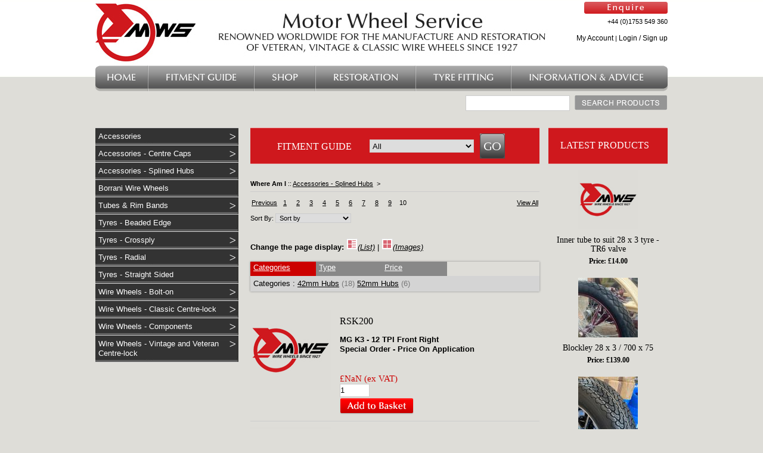

--- FILE ---
content_type: text/html
request_url: http://shop.mwsint.com/productsList.asp?catid=109&pagenum=10&mode=list
body_size: 9013
content:
<!DOCTYPE html PUBLIC "-//W3C//DTD XHTML 1.0 Transitional//EN"  "http://www.w3.org/TR/xhtml1/DTD/XHTML 1.0 Transitional.dtd">
<html xmlns="http://www.w3.org/1999/xhtml" xml:lang="en">

	<head>	
		<title>Motor Wheel Service - Motor Wheel Service</title>
		<meta http-equiv="Content-Type" content="text/html; charset=iso-8859-1" />
		<meta name="copyright" content="Motor Wheel Service" />
		<meta name="resource-type" content="document" />
		<meta name="classification" content="classification" />
		<meta name="description" content="Motor Wheel Service" />
		<meta name="keywords" content="Motor Wheel Service" />
		<meta name="author" content="info@fishtech.net" />
		
		<meta name="robots" content="index,follow" />			
		
		<script type="text/javascript" src="../../../includes/script/js.js"></script>
		<script type="text/javascript" src="../../../includes/script/filterlist.js"></script>
		<script type="text/javascript" src="../../../includes/script/menu.js"></script>
		<script type="text/javascript" src="../../../includes/script/mail.js"></script>							
		<script type="text/javascript" src="../../../includes/script/misc.js"></script>

		<!--<link rel="stylesheet" href="../../../includes/css/print.css" media="print" />-->
		<style type="text/css" media="all">
			@import "../../../includes/css/styles3.css";
			@import "../../../includes/css/menu.css";
		</style>
		<style type="text/css" media="print">
			@import "../../../includes/css/print.css";
		</style>
		<!-- added by jk 28/11/2013 -->

		<script>
		  (function(i,s,o,g,r,a,m){i['GoogleAnalyticsObject']=r;i[r]=i[r]||function(){
		  (i[r].q=i[r].q||[]).push(arguments)},i[r].l=1*new Date();a=s.createElement(o),
		  m=s.getElementsByTagName(o)[0];a.async=1;a.src=g;m.parentNode.insertBefore(a,m)
		  })(window,document,'script','//www.google-analytics.com/analytics.js','ga');
		 
		  ga('create', 'UA-46079438-1', 'mwsint.com');
		  ga('send', 'pageview');
		 
		</script>
		
	</head>


<script type="text/javascript">
<!--
	function show(d0,selectedtab,tabcount)
	{
		var i;

		for(i=1;i<=tabcount;i++)
		{	
			document.getElementById('Tabs'+i).style.visibility = "hidden"
		}
		document.getElementById(d0).style.visibility = "visible"				
	}
// -->	
</script>
<body>

<script type="text/javascript">
	function CheckStock(id)
	{
	    var blnResult = true;
		if (id != '')     //product list page
		{
			stockcount = document.getElementById('StockCount_' + id + '');
			qty = document.getElementById('qty_' + id + '');
			unitsize = document.getElementById('UnitSize_' + id + '');
		}
		else  //product detail page
		{
			stockcount = document.getElementById('StockCount');
			qty = document.getElementById('qty');
			unitsize = document.getElementById('UnitSize');
		}
		try
		{
		if (stockcount.value != '' && stockcount.value > 0)
			{
				if (stockcount.value < (qty.value * unitsize.value))
				{
					alert("Sorry, we dont have enough stock for your order! We currently have " + stockcount.value + " units in stock!");
					blnResult = false;
				} 
				else
				{
					blnResult = true;
				}
			}
		else
			{
				blnResult = true;
			}
		}
		catch(ex)
		{
			alert(ex);
		}
		return blnResult;
	}
	function CheckStock_ex(id)
	{
	    var blnResult = true;
		if (id != '')     //product list page
		{
			stockcount = document.getElementById('StockCount_' + id + '_ex');
			qty = document.getElementById('qty_' + id + '_ex');
			unitsize = document.getElementById('UnitSize_' + id + '_ex');
		}
		else  //product detail page
		{
			stockcount = document.getElementById('StockCount');
			qty = document.getElementById('qty');
			unitsize = document.getElementById('UnitSize');
		}
		try
		{
		if (stockcount.value != '' && stockcount.value > 0)
			{
				if (stockcount.value < (qty.value * unitsize.value))
				{
					alert("Sorry, we dont have enough stock for your order! We currently have " + stockcount.value + " units in stock!");
					blnResult = false;
				} 
				else
				{
					blnResult = true;
				}
			}
		else
			{
				blnResult = true;
			}
		}
		catch(ex)
		{
			alert(ex);
		}
		return blnResult;
	}
</script>
<!--<div id="loginDetails">		<a href="../login.asp">Login</a>	</div>-->
<div id="wrapper" style="position:relative">
	<div id="mainTop"><div title="Click to return to the MWS Shop Homepage" id="home_logo" style="position:relative; width: 5px;">
<span id="logo_website" title="Click to return to the MWS Shop Homepage">
     <a title="Click to return to the MWS Shop Homepage" target="_self" href="/"><! xx ></a>
</span>
</div>

		<table class="top_elements" cellpadding="0" cellspacing="0">
			<tr>
				<td>
					<a href="http://www.mwsint.com/site/info/enquiry.asp">
						<img alt="Enquire" src="../../../includes/images/btn_enquire.jpg" />
					</a>
				</td>
			</tr>
			<tr>
				<td>
					+44 (0)1753 549 360
				</td>
			</tr>
			<tr>
				<td>
					<div class="login_area">
						<a href="/myaccount.asp">My Account</a>
         | 
		<a href="http://shop.mwsint.com&#xA;						/login.asp&#xA;				">
				Login / Sign up
			</a><form method="post" name="quicksearch" action="productsList.asp?pagenum=1&amp;fromsearch=1"><div id="search" style="display: none">
				Model
				<input name="model" type="text" /><input type="hidden" name="IspostBackFromQuickSearch" value="1" /><a href="#" onclick="document['quicksearch'].submit()">Search</a></div></form><div style="display: none;"><a href="http://shop.mwsint.com/aboutus.asp">About Us</a> | <a href="http://shop.mwsint.com/links.asp">Links</a> | <a href="http://shop.mwsint.com/faq.asp">FAQ </a> | </div><script type="text/javascript">
			var myfilter = new filterlist(document['quicksearch'].catid);
		</script>
					</div>
				</td>
			</tr>
		</table>

	</div>
	<div id="topLogoArea"><ul><li style="background: none; padding: 13px 19px 0 19px;"><a href="http://www.mwsint.com/">Home</a></li><li><a href="http://www.mwsint.com/custom/FitmentGuide/FindEntry.asp?category=87">Fitment Guide</a></li><li><a href="/">Shop</a></li><li><a href="http://www.mwsint.com/site/cms/contentChapterView.asp?chapter=3">Restoration</a></li><li><a href="http://www.mwsint.com/site/cms/contentChapterView.asp?chapter=22">Tyre Fitting</a></li><li><a href="http://www.mwsint.com/site/cms/contentChapterView.asp?chapter=6">Information &amp; Advice</a></li></ul></div><div id="searchTop"><form method="post" name="quicksearch" id="quicksearch" action="productsList.asp?pagenum=1&amp;fromsearch=1"><div id="search"><span style="float:right;"><a href="#" onclick="document.getElementById('quicksearch').submit();"><img src="../../../../includes/images/search_go.jpg" alt="Click here to search" /></a></span><span><input name="model" type="text" size="25" /><input type="hidden" name="IspostBackFromQuickSearch" value="1" /></span></div></form></div>	
	<div id="mainLeft">			
	<div id="side-nav"><ul><li onmouseover="show('li110')" onmouseout="hide('li110')"><span class="more"><img src="../../../includes/images/more.png" alt="" /></span><ul id="li110"><li style="width:auto"><a href="http://shop.mwsint.com/productslist.asp?catid=119&amp;pagenum=1">Brake Drums</a></li><li style="width:auto"><a href="http://shop.mwsint.com/productslist.asp?catid=120&amp;pagenum=1">Cleaning &amp; Maintenance</a></li><li style="width:auto"><a href="http://shop.mwsint.com/productslist.asp?catid=162&amp;pagenum=1">Displays</a></li><li style="width:auto"><a href="http://shop.mwsint.com/productslist.asp?catid=70&amp;pagenum=1">Fitting &amp; Balancing</a></li><li style="width:auto"><a href="http://shop.mwsint.com/productslist.asp?catid=121&amp;pagenum=1">Half Shaft</a></li><li style="width:auto"><a href="http://shop.mwsint.com/productslist.asp?catid=122&amp;pagenum=1">Hammers</a></li><li style="width:auto"><a href="http://shop.mwsint.com/productslist.asp?catid=123&amp;pagenum=1">Hub Puller</a></li><li style="width:auto"><a href="http://shop.mwsint.com/productslist.asp?catid=125&amp;pagenum=1">Spacers</a></li><li style="width:auto"><a href="http://shop.mwsint.com/productslist.asp?catid=128&amp;pagenum=1">Spinner Savers &amp; Spanners</a></li><li style="width:auto"><a href="http://shop.mwsint.com/productslist.asp?catid=124&amp;pagenum=1">Spoke Wrenches</a></li><li style="width:auto"><a href="http://shop.mwsint.com/productslist.asp?catid=129&amp;pagenum=1">Studs &amp; Retaining Nuts</a></li><li style="width:auto"><a href="http://shop.mwsint.com/productslist.asp?catid=69&amp;pagenum=1">Valves</a></li></ul><a href="http://shop.mwsint.com/productslist.asp?catid=110&amp;pagenum=1">Accessories</a></li><li onmouseover="show('li108')" onmouseout="hide('li108')"><span class="more"><img src="../../../includes/images/more.png" alt="" /></span><ul id="li108"><li style="width:auto"><a href="http://shop.mwsint.com/productslist.asp?catid=132&amp;pagenum=1">32mm Knock-on</a></li><li style="width:auto"><a href="http://shop.mwsint.com/productslist.asp?catid=111&amp;pagenum=1">42mm Knock-on</a></li><li style="width:auto"><a href="http://shop.mwsint.com/productslist.asp?catid=112&amp;pagenum=1">52mm Knock-on</a></li><li style="width:auto"><a href="http://shop.mwsint.com/productslist.asp?catid=130&amp;pagenum=1">62mm Knock-on</a></li><li style="width:auto"><a href="http://shop.mwsint.com/productslist.asp?catid=133&amp;pagenum=1">72mm Knock-on</a></li><li style="width:auto"><a href="http://shop.mwsint.com/productslist.asp?catid=118&amp;pagenum=1">Bolt-on Caps</a></li></ul><a href="http://shop.mwsint.com/productslist.asp?catid=108&amp;pagenum=1">Accessories - Centre Caps</a></li><li onmouseover="show('li109')" onmouseout="hide('li109')"><span class="more"><img src="../../../includes/images/more.png" alt="" /></span><ul id="li109"><li style="width:auto"><a href="http://shop.mwsint.com/productslist.asp?catid=113&amp;pagenum=1">42mm Hubs</a></li><li style="width:auto"><a href="http://shop.mwsint.com/productslist.asp?catid=114&amp;pagenum=1">52mm Hubs</a></li><li style="width:auto"><a href="http://shop.mwsint.com/productslist.asp?catid=116&amp;pagenum=1">62mm Hubs</a></li><li style="width:auto"><a href="http://shop.mwsint.com/productslist.asp?catid=168&amp;pagenum=1">72mm Hubs</a></li></ul><a href="http://shop.mwsint.com/productslist.asp?catid=109&amp;pagenum=1">Accessories - Splined Hubs</a></li><li onmouseover="show('li5')" onmouseout="hide('li5')"><a href="http://shop.mwsint.com/productslist.asp?catid=5&amp;pagenum=1">Borrani Wire Wheels</a></li><li onmouseover="show('li134')" onmouseout="hide('li134')"><span class="more"><img src="../../../includes/images/more.png" alt="" /></span><ul id="li134"><li style="width:auto"><a href="http://shop.mwsint.com/productslist.asp?catid=154&amp;pagenum=1">10" Tubes</a></li><li style="width:auto"><a href="http://shop.mwsint.com/productslist.asp?catid=163&amp;pagenum=1">12" Tubes</a></li><li style="width:auto"><a href="http://shop.mwsint.com/productslist.asp?catid=135&amp;pagenum=1">13" Tubes</a></li><li style="width:auto"><a href="http://shop.mwsint.com/productslist.asp?catid=136&amp;pagenum=1">14" Tubes</a></li><li style="width:auto"><a href="http://shop.mwsint.com/productslist.asp?catid=137&amp;pagenum=1">15" Tubes</a></li><li style="width:auto"><a href="http://shop.mwsint.com/productslist.asp?catid=138&amp;pagenum=1">16" Tubes</a></li><li style="width:auto"><a href="http://shop.mwsint.com/productslist.asp?catid=139&amp;pagenum=1">17"/18" Tubes</a></li><li style="width:auto"><a href="http://shop.mwsint.com/productslist.asp?catid=142&amp;pagenum=1">19" Tubes</a></li><li style="width:auto"><a href="http://shop.mwsint.com/productslist.asp?catid=143&amp;pagenum=1">20"/21" Tubes</a></li><li style="width:auto"><a href="http://shop.mwsint.com/productslist.asp?catid=167&amp;pagenum=1">23" Tubes</a></li><li style="width:auto"><a href="http://shop.mwsint.com/productslist.asp?catid=145&amp;pagenum=1">Beaded-edge Tubes</a></li><li style="width:auto"><a href="http://shop.mwsint.com/productslist.asp?catid=146&amp;pagenum=1">Rim Bands</a></li></ul><a href="http://shop.mwsint.com/productslist.asp?catid=134&amp;pagenum=1">Tubes &amp; Rim Bands</a></li><li onmouseover="show('li161')" onmouseout="hide('li161')"><a href="http://shop.mwsint.com/productslist.asp?catid=161&amp;pagenum=1">Tyres - Beaded Edge</a></li><li onmouseover="show('li11')" onmouseout="hide('li11')"><span class="more"><img src="../../../includes/images/more.png" alt="" /></span><ul id="li11"><li style="width:auto"><a href="http://shop.mwsint.com/productslist.asp?catid=76&amp;pagenum=1">15" Crossply</a></li><li style="width:auto"><a href="http://shop.mwsint.com/productslist.asp?catid=77&amp;pagenum=1">16" Crossply</a></li><li style="width:auto"><a href="http://shop.mwsint.com/productslist.asp?catid=141&amp;pagenum=1">17" Crossply</a></li><li style="width:auto"><a href="http://shop.mwsint.com/productslist.asp?catid=78&amp;pagenum=1">18" Crossply</a></li><li style="width:auto"><a href="http://shop.mwsint.com/productslist.asp?catid=79&amp;pagenum=1">19" Crossply</a></li><li style="width:auto"><a href="http://shop.mwsint.com/productslist.asp?catid=80&amp;pagenum=1">20" Crossply</a></li><li style="width:auto"><a href="http://shop.mwsint.com/productslist.asp?catid=81&amp;pagenum=1">21" Crossply</a></li></ul><a href="http://shop.mwsint.com/productslist.asp?catid=11&amp;pagenum=1">Tyres - Crossply</a></li><li onmouseover="show('li82')" onmouseout="hide('li82')"><span class="more"><img src="../../../includes/images/more.png" alt="" /></span><ul id="li82"><li style="width:auto"><a href="http://shop.mwsint.com/productslist.asp?catid=166&amp;pagenum=1">10" Radial</a></li><li style="width:auto"><a href="http://shop.mwsint.com/productslist.asp?catid=164&amp;pagenum=1">12" Radial</a></li><li style="width:auto"><a href="http://shop.mwsint.com/productslist.asp?catid=158&amp;pagenum=1">13'' Radial</a></li><li style="width:auto"><a href="http://shop.mwsint.com/productslist.asp?catid=83&amp;pagenum=1">14'' Radial</a></li><li style="width:auto"><a href="http://shop.mwsint.com/productslist.asp?catid=84&amp;pagenum=1">15'' Radial</a></li><li style="width:auto"><a href="http://shop.mwsint.com/productslist.asp?catid=85&amp;pagenum=1">16'' Radial</a></li><li style="width:auto"><a href="http://shop.mwsint.com/productslist.asp?catid=165&amp;pagenum=1">Metric Radial</a></li></ul><a href="http://shop.mwsint.com/productslist.asp?catid=82&amp;pagenum=1">Tyres - Radial</a></li><li onmouseover="show('li160')" onmouseout="hide('li160')"><a href="http://shop.mwsint.com/productslist.asp?catid=160&amp;pagenum=1">Tyres - Straight Sided</a></li><li onmouseover="show('li102')" onmouseout="hide('li102')"><span class="more"><img src="../../../includes/images/more.png" alt="" /></span><ul id="li102"><li style="width:auto"><a href="http://shop.mwsint.com/productslist.asp?catid=147&amp;pagenum=1">13" Bolt-on</a></li><li style="width:auto"><a href="http://shop.mwsint.com/productslist.asp?catid=148&amp;pagenum=1">14" Bolt-on</a></li><li style="width:auto"><a href="http://shop.mwsint.com/productslist.asp?catid=149&amp;pagenum=1">15" Bolt-on</a></li><li style="width:auto"><a href="http://shop.mwsint.com/productslist.asp?catid=150&amp;pagenum=1">16" Bolt-on</a></li><li style="width:auto"><a href="http://shop.mwsint.com/productslist.asp?catid=151&amp;pagenum=1">18" Bolt-on</a></li></ul><a href="http://shop.mwsint.com/productslist.asp?catid=102&amp;pagenum=1">Wire Wheels - Bolt-on</a></li><li onmouseover="show('li91')" onmouseout="hide('li91')"><span class="more"><img src="../../../includes/images/more.png" alt="" /></span><ul id="li91"><li style="width:auto"><a href="http://shop.mwsint.com/productslist.asp?catid=95&amp;pagenum=1">13" Classic</a></li><li style="width:auto"><a href="http://shop.mwsint.com/productslist.asp?catid=94&amp;pagenum=1">14" Classic</a></li><li style="width:auto"><a href="http://shop.mwsint.com/productslist.asp?catid=93&amp;pagenum=1">15" Classic</a></li><li style="width:auto"><a href="http://shop.mwsint.com/productslist.asp?catid=92&amp;pagenum=1">16" Classic</a></li><li style="width:auto"><a href="http://shop.mwsint.com/productslist.asp?catid=96&amp;pagenum=1">17" Classic</a></li></ul><a href="http://shop.mwsint.com/productslist.asp?catid=91&amp;pagenum=1">Wire Wheels - Classic Centre-lock</a></li><li onmouseover="show('li103')" onmouseout="hide('li103')"><span class="more"><img src="../../../includes/images/more.png" alt="" /></span><ul id="li103"><li style="width:auto"><a href="http://shop.mwsint.com/productslist.asp?catid=155&amp;pagenum=1">Beaded-edge Rims</a></li><li style="width:auto"><a href="http://shop.mwsint.com/productslist.asp?catid=106&amp;pagenum=1">Classic Centres</a></li><li style="width:auto"><a href="http://shop.mwsint.com/productslist.asp?catid=105&amp;pagenum=1">Razor-edge Rims</a></li><li style="width:auto"><a href="http://shop.mwsint.com/productslist.asp?catid=104&amp;pagenum=1">Rolled-edge Rims</a></li><li style="width:auto"><a href="http://shop.mwsint.com/productslist.asp?catid=115&amp;pagenum=1">Spokes and Nipples</a></li><li style="width:auto"><a href="http://shop.mwsint.com/productslist.asp?catid=156&amp;pagenum=1">Two-piece or Straight-sided Rims</a></li><li style="width:auto"><a href="http://shop.mwsint.com/productslist.asp?catid=107&amp;pagenum=1">Vintage Centres</a></li></ul><a href="http://shop.mwsint.com/productslist.asp?catid=103&amp;pagenum=1">Wire Wheels - Components</a></li><li onmouseover="show('li97')" onmouseout="hide('li97')"><span class="more"><img src="../../../includes/images/more.png" alt="" /></span><ul id="li97"><li style="width:auto"><a href="http://shop.mwsint.com/productslist.asp?catid=98&amp;pagenum=1">16" Vintage</a></li><li style="width:auto"><a href="http://shop.mwsint.com/productslist.asp?catid=99&amp;pagenum=1">18" Vintage</a></li><li style="width:auto"><a href="http://shop.mwsint.com/productslist.asp?catid=100&amp;pagenum=1">19" Vintage</a></li><li style="width:auto"><a href="http://shop.mwsint.com/productslist.asp?catid=101&amp;pagenum=1">21" Vintage</a></li></ul><a href="http://shop.mwsint.com/productslist.asp?catid=97&amp;pagenum=1">Wire Wheels - Vintage and Veteran Centre-lock</a></li></ul></div>	

	<div class="boxLeftNav">
	  			
				<br />
			
	</div>
	
</div>	

<div id="mainContent">

<form method="get" action="http://www.mwsint.com/custom/FitmentGuide/ListEntries.asp" name="HomePageSearchForm" id="HomePageSearchForm" target="_blank">
<input type="hidden" name="category" value="87">
	<div class="fitment_search">
		<div>
	    	<span class="search-label"><label for="fg-field">FITMENT GUIDE</label></span>    
	    	<span class="search-input-field"><select name="Make" class="fg-field"><option value="All">All</option>
<option VALUE="AC">AC Cars</option>
<option VALUE="AR">Alfa Romeo</option>
<option VALUE="AL">Allard</option>
<option VALUE="AV">Alvis</option>
<option VALUE="AN">Ansaldo</option>
<option VALUE="AI">Aristocat</option>
<option VALUE="AM">Aston Martin</option>
<option VALUE="AU">Austin</option>
<option VALUE="AH">Austin Healey</option>
<option VALUE="BE">Beauford</option>
<option VALUE="BN">Bentley</option>
<option VALUE="BM">BMW</option>
<option VALUE="BO">Bond</option>
<option VALUE="BR">BRA</option>
<option VALUE="DA">Daimler</option>
<option VALUE="FV">Facel Vega</option>
<option VALUE="FE">Ferrari Kit Car</option>
<option VALUE="FO">Ford</option>
<option VALUE="GE">Gentry</option>
<option VALUE="HM">HMC</option>
<option VALUE="HS">Humber Sceptre</option>
<option VALUE="JA">Jaguar</option>
<option VALUE="JB">JBA</option>
<option VALUE="JE">Jensen</option>
<option VALUE="KC">Kit Car/Replica</option>
<option VALUE="LA">Lagonda</option>
<option VALUE="LM">Lomax</option>
<option VALUE="LO">Lotus</option>
<option VALUE="LY">Lynx</option>
<option VALUE="MM">Marcos Martina</option>
<option VALUE="MN">Marina</option>
<option VALUE="MI">Marlin</option>
<option VALUE="MA">Mazda</option>
<option VALUE="ME">Mercedes</option>
<option VALUE="ML">Merlin</option>
<option VALUE="MG">MG</option>
<option VALUE="MB">Mini</option>
<option VALUE="MO">Morgan</option>
<option VALUE="MR">Morris</option>
<option VALUE="PA">Panther</option>
<option VALUE="PE">Pegasus</option>
<option VALUE="PI">Pilgrim</option>
<option VALUE="PR">Proteus</option>
<option VALUE="RE">Reliant</option>
<option VALUE="RI">Riley</option>
<option VALUE="RR">Rolls Royce</option>
<option VALUE="RO">Rover</option>
<option VALUE="SA">Sabre</option>
<option VALUE="SI">Singer</option>
<option VALUE="SB">Sunbeam</option>
<option VALUE="TR">Triumph</option>
<option VALUE="TV">TVR</option>
<option VALUE="VO">Volvo</option>
<option VALUE="WE">Westfield Super 7</option>
</select></span>
	        <span class="search-action"><input type="image" name="Find" src="http://www.mwsint.com/custom/search_button.png" /></span>
	    </div>	
	</div>
</form>

		<div class="breadcrumbs"><strong>Where Am I</strong> ::
				 
				<a href="														&#xA;							../../../../productsList.asp?catid=109&amp;pagenum=1">Accessories - Splined Hubs</a> 								
					 &gt; 				
				</div><table class="page-options" cellpadding="0" cellspacing="0"><tr><td><ul class="pagination"><li><a href="productsList.asp?catid=109&amp;pagenum=9&amp;mode=list">
							Previous
						</a></li><li><a href="productsList.asp?catid=109&amp;pagenum=1&amp;mode=list">1</a></li><li><a href="productsList.asp?catid=109&amp;pagenum=2&amp;mode=list">2</a></li><li><a href="productsList.asp?catid=109&amp;pagenum=3&amp;mode=list">3</a></li><li><a href="productsList.asp?catid=109&amp;pagenum=4&amp;mode=list">4</a></li><li><a href="productsList.asp?catid=109&amp;pagenum=5&amp;mode=list">5</a></li><li><a href="productsList.asp?catid=109&amp;pagenum=6&amp;mode=list">6</a></li><li><a href="productsList.asp?catid=109&amp;pagenum=7&amp;mode=list">7</a></li><li><a href="productsList.asp?catid=109&amp;pagenum=8&amp;mode=list">8</a></li><li><a href="productsList.asp?catid=109&amp;pagenum=9&amp;mode=list">9</a></li><li bgcolor="#FFF5D6">10</li><li class="view" style="text-align: right; float: right;"><a href="productsList.asp?catid=109&amp;pagenum=0&#xA;										">
										View All
									</a></li></ul></td></tr></table><table class="page-options" cellpadding="0" cellspacing="0"><tr><td><form action="" method="post" name="frmsortTop">
						Sort By: 
						<select name="sortfield" onchange="document.all['frmsortTop'].submit()"><option value="null">
								Sort by
							</option><option value="Products.Webprice ASC">PRICE - Lowest first</option><option value="Products.Webprice DESC">PRICE - Highest first</option></select><br /><br /></form></td></tr></table><strong>Change the page display: </strong><a href="productsList.asp?catid=109&amp;pagenum=10&amp;mode=list"> 
			<img src="../../../includes/images/icon_list.jpg" /><i>(List)</i></a>
		 | 
		<a href="productsList.asp?catid=109&amp;pagenum=10&amp;mode=images"> 
			<img src="../../../includes/images/icon_pics.jpg" /><i>(Images)</i></a><br /><br /><div id="main_shop_menu"><div id="sub_shop_menu" name="sub_shop_menu"><ul><li><a style="background:#CC0000" href="#" id="Butt1" onclick="&#xA;										showCaption('Tabs1',1,3,'Categories')&#xA;									">Categories</a></li><li><a href="#" id="Butt2" onclick="&#xA;										showCaption('Tabs2',2,3,'Type')&#xA;									">Type</a></li><li><a href="#" id="Butt3" onclick="&#xA;										showCaption('Tabs3',3,3,'Price')&#xA;									">Price</a></li></ul></div><div id="shop_menu_options" name="shop_menu_options"><div class="divCategories" id="Tabs1" style="visibility:visible">Categories : 						
						<a style="color:black" href="&#xA;											../../../../productslist.asp?catid=113&amp;pagenum=1">42mm Hubs</a>
										 <span style="color:#777">(18)</span>
										 
							<a style="color:black" href="&#xA;											../../../../productslist.asp?catid=114&amp;pagenum=1">52mm Hubs</a>
										 <span style="color:#777">(6)</span>
										 
							</div><div class="divCategories" id="Tabs2" style="visibility:hidden;display: none;">Type : 						
						<a style="color:black" href="&#xA;											../../../../productslist.asp?catid=109&amp;brandid=339&amp;pagenum=1">AC</a>
										 <span style="color:#777">(6)</span>
										 
							<a style="color:black" href="&#xA;											../../../../productslist.asp?catid=109&amp;brandid=340&amp;pagenum=1">Alvis</a>
										 <span style="color:#777">(6)</span>
										 
							<a style="color:black" href="&#xA;											../../../../productslist.asp?catid=109&amp;brandid=341&amp;pagenum=1">Aston Martin</a>
										 <span style="color:#777">(12)</span>
										 
							</div><div class="divCategories" id="Tabs3" style="visibility:hidden;display: none;">Price : 						
						<a style="color:black" href="&#xA;											../../../../productslist.asp?catid=109&amp;pricerange=below - 80&amp;pagenum=1">Below - &pound;80</a>
										 <span style="color:#777">(14)</span>
										 
							<a style="color:black" href="&#xA;											../../../../productslist.asp?catid=109&amp;pricerange=100 - 200&amp;pagenum=1">&pound;100 - &pound;200</a>
										 <span style="color:#777">(4)</span>
										 
							<a style="color:black" href="&#xA;											../../../../productslist.asp?catid=109&amp;pricerange=200 - 300&amp;pagenum=1">&pound;200 - &pound;300</a>
										 <span style="color:#777">(2)</span>
										 
							</div></div><div id="main_shop_icons" name="main_shop_icons" style="display:none"><ul></ul></div></div><div class="seperator"></div><br /><div id="tab1" style="width: auto; margin:0; padding:0; clear:both;"><div class="list-item"><div class="item-image-container"><a href="/product_details.asp?id=633"><img style="margin: 0 5px 5px 0;" src="../../../../includes/images/placeholder.jpg" width="135" height="135" alt="MG K3 - 12 TPI Front Right&lt;br&gt;Special Order - Price On Application" /></a></div><div class="meta"><h3><a href="/product_details.asp?id=633">RSK200</a></h3><span class="number">MG K3 - 12 TPI Front Right<br>Special Order - Price On Application</span><br /><br /><br /><span style="color: #CC0000; font: 100 15px/18px verdana;">&pound;NaN (ex VAT)</span>  
							<form action="" method="post"><input class="qty" size="5" name="qty" type="text" value="1" id="qty_1_ex" /><input name="ProdID" type="hidden" value="633" /><br /><input type="image" src="../../../../includes/images/newbtnbuy.gif" style="vertical-align:middle" value="Buy" /></form></div></div><div class="list-item"><div class="item-image-container"><a href="/product_details.asp?id=632"><img style="margin: 0 5px 5px 0;" src="../../../../includes/images/placeholder.jpg" width="135" height="135" alt="MG K3 - 12 TPI Front Left&lt;br&gt;Special Order - Price On Application" /></a></div><div class="meta"><h3><a href="/product_details.asp?id=632">RSK201</a></h3><span class="number">MG K3 - 12 TPI Front Left<br>Special Order - Price On Application</span><br /><br /><br /><span style="color: #CC0000; font: 100 15px/18px verdana;">&pound;NaN (ex VAT)</span>  
							<form action="" method="post"><input class="qty" size="5" name="qty" type="text" value="1" id="qty_2_ex" /><input name="ProdID" type="hidden" value="632" /><br /><input type="image" src="../../../../includes/images/newbtnbuy.gif" style="vertical-align:middle" value="Buy" /></form></div></div><div class="list-item"><div class="item-image-container"><a href="/product_details.asp?id=635"><img style="margin: 0 5px 5px 0;" src="../../../../includes/images/placeholder.jpg" width="135" height="135" alt="MG K3 - 12 TPI Rear Right&lt;br&gt;Special Order - Price On Application" /></a></div><div class="meta"><h3><a href="/product_details.asp?id=635">RSK202</a></h3><span class="number">MG K3 - 12 TPI Rear Right<br>Special Order - Price On Application</span><br /><br /><br /><span style="color: #CC0000; font: 100 15px/18px verdana;">&pound;NaN (ex VAT)</span>  
							<form action="" method="post"><input class="qty" size="5" name="qty" type="text" value="1" id="qty_3_ex" /><input name="ProdID" type="hidden" value="635" /><br /><input type="image" src="../../../../includes/images/newbtnbuy.gif" style="vertical-align:middle" value="Buy" /></form></div></div><div class="list-item"><div class="item-image-container"><a href="/product_details.asp?id=634"><img style="margin: 0 5px 5px 0;" src="../../../../includes/images/placeholder.jpg" width="135" height="135" alt="MG K3 - 12 TPI Rear Left&lt;br&gt;Special Order - Price On Application" /></a></div><div class="meta"><h3><a href="/product_details.asp?id=634">RSK203</a></h3><span class="number">MG K3 - 12 TPI Rear Left<br>Special Order - Price On Application</span><br /><br /><br /><span style="color: #CC0000; font: 100 15px/18px verdana;">&pound;NaN (ex VAT)</span>  
							<form action="" method="post"><input class="qty" size="5" name="qty" type="text" value="1" id="qty_4_ex" /><input name="ProdID" type="hidden" value="634" /><br /><input type="image" src="../../../../includes/images/newbtnbuy.gif" style="vertical-align:middle" value="Buy" /></form></div></div><div class="list-item"><div class="item-image-container"><a href="/product_details.asp?id=207"><img style="margin: 0 5px 5px 0;" src="../../../../includes/images/placeholder.jpg" width="135" height="135" alt="MG SA/WA - 8 TPI 52mm Front Right&lt;br&gt;Special Order - Price On Application" /></a></div><div class="meta"><h3><a href="/product_details.asp?id=207">RSK204</a></h3><span class="number">MG SA/WA - 8 TPI 52mm Front Right<br>Special Order - Price On Application</span><br /><br /><br /><span style="color: #CC0000; font: 100 15px/18px verdana;">&pound;NaN (ex VAT)</span>  
							<form action="" method="post"><input class="qty" size="5" name="qty" type="text" value="1" id="qty_5_ex" /><input name="ProdID" type="hidden" value="207" /><br /><input type="image" src="../../../../includes/images/newbtnbuy.gif" style="vertical-align:middle" value="Buy" /></form></div></div><div class="list-item"><div class="item-image-container"><a href="/product_details.asp?id=263"><img style="margin: 0 5px 5px 0;" src="../../../../includes/images/placeholder.jpg" width="135" height="135" alt="MG SA/WA - 8 TPI 52mm Front Left&lt;br&gt;Special Order - Price On Application" /></a></div><div class="meta"><h3><a href="/product_details.asp?id=263">RSK205</a></h3><span class="number">MG SA/WA - 8 TPI 52mm Front Left<br>Special Order - Price On Application</span><br /><br /><br /><span style="color: #CC0000; font: 100 15px/18px verdana;">&pound;NaN (ex VAT)</span>  
							<form action="" method="post"><input class="qty" size="5" name="qty" type="text" value="1" id="qty_6_ex" /><input name="ProdID" type="hidden" value="263" /><br /><input type="image" src="../../../../includes/images/newbtnbuy.gif" style="vertical-align:middle" value="Buy" /></form></div></div><div class="list-item"><div class="item-image-container"><a href="/product_details.asp?id=211"><img style="margin: 0 5px 5px 0;" src="../../../../includes/images/placeholder.jpg" width="135" height="135" alt="MG SA/WA - 8 TPI 52mm Rear Right&lt;br&gt;Special Order - Price On Application" /></a></div><div class="meta"><h3><a href="/product_details.asp?id=211">RSK206</a></h3><span class="number">MG SA/WA - 8 TPI 52mm Rear Right<br>Special Order - Price On Application</span><br /><br /><br /><span style="color: #CC0000; font: 100 15px/18px verdana;">&pound;NaN (ex VAT)</span>  
							<form action="" method="post"><input class="qty" size="5" name="qty" type="text" value="1" id="qty_7_ex" /><input name="ProdID" type="hidden" value="211" /><br /><input type="image" src="../../../../includes/images/newbtnbuy.gif" style="vertical-align:middle" value="Buy" /></form></div></div><div class="list-item"><div class="item-image-container"><a href="/product_details.asp?id=212"><img style="margin: 0 5px 5px 0;" src="../../../../includes/images/placeholder.jpg" width="135" height="135" alt="MG SA/WA - 8 TPI 52mm Rear Left&lt;br&gt;Special Order - Price On Application" /></a></div><div class="meta"><h3><a href="/product_details.asp?id=212">RSK207</a></h3><span class="number">MG SA/WA - 8 TPI 52mm Rear Left<br>Special Order - Price On Application</span><br /><br /><br /><span style="color: #CC0000; font: 100 15px/18px verdana;">&pound;NaN (ex VAT)</span>  
							<form action="" method="post"><input class="qty" size="5" name="qty" type="text" value="1" id="qty_8_ex" /><input name="ProdID" type="hidden" value="212" /><br /><input type="image" src="../../../../includes/images/newbtnbuy.gif" style="vertical-align:middle" value="Buy" /></form></div></div><div class="list-item"><div class="item-image-container"><a href="/product_details.asp?id=402"><img style="margin: 0 5px 5px 0;" src="../../../../media/prodpics/RSK208 3.jpg" width="135" height="135" alt="MGA - 12 TPI 42mm Right" /></a></div><div class="meta"><h3><a href="/product_details.asp?id=402">RSK208</a></h3><span class="number">MGA - 12 TPI 42mm Right</span><br /><br /><br /><span style="color: #CC0000; font: 100 15px/18px verdana;">&pound;43.31 (ex VAT)</span>  
							<form action="" method="post"><input class="qty" size="5" name="qty" type="text" value="1" id="qty_9_ex" /><input name="ProdID" type="hidden" value="402" /><br /><input type="image" src="../../../../includes/images/newbtnbuy.gif" style="vertical-align:middle" value="Buy" /></form></div></div><div class="list-item"><div class="item-image-container"><a href="/product_details.asp?id=403"><img style="margin: 0 5px 5px 0;" src="../../../../media/prodpics/RSK209 3.jpg" width="135" height="135" alt="MGA - 12 TPI 42mm Left" /></a></div><div class="meta"><h3><a href="/product_details.asp?id=403">RSK209</a></h3><span class="number">MGA - 12 TPI 42mm Left</span><br /><br /><br /><span style="color: #CC0000; font: 100 15px/18px verdana;">&pound;43.31 (ex VAT)</span>  
							<form action="" method="post"><input class="qty" size="5" name="qty" type="text" value="1" id="qty_10_ex" /><input name="ProdID" type="hidden" value="403" /><br /><input type="image" src="../../../../includes/images/newbtnbuy.gif" style="vertical-align:middle" value="Buy" /></form></div></div></div><table class="page-options" cellpadding="0" cellspacing="0"><tr><td><ul class="pagination"><li><a href="productsList.asp?catid=109&amp;pagenum=9&amp;mode=list">
							Previous
						</a></li><li><a href="productsList.asp?catid=109&amp;pagenum=1&amp;mode=list">1</a></li><li><a href="productsList.asp?catid=109&amp;pagenum=2&amp;mode=list">2</a></li><li><a href="productsList.asp?catid=109&amp;pagenum=3&amp;mode=list">3</a></li><li><a href="productsList.asp?catid=109&amp;pagenum=4&amp;mode=list">4</a></li><li><a href="productsList.asp?catid=109&amp;pagenum=5&amp;mode=list">5</a></li><li><a href="productsList.asp?catid=109&amp;pagenum=6&amp;mode=list">6</a></li><li><a href="productsList.asp?catid=109&amp;pagenum=7&amp;mode=list">7</a></li><li><a href="productsList.asp?catid=109&amp;pagenum=8&amp;mode=list">8</a></li><li><a href="productsList.asp?catid=109&amp;pagenum=9&amp;mode=list">9</a></li><li bgcolor="#FFF5D6">10</li><li class="view" style="text-align: right; float: right;"><a href="productsList.asp?catid=109&amp;pagenum=0">View All</a></li></ul></td></tr></table><table class="page-options" cellpadding="0" cellspacing="0"><tr><td><form action="" method="post" name="frmsortBottom">
						Sort By: 
						<select name="sortfield" onchange="document.all['frmsortBottom'].submit()"><option value="null">
								Sort by
							</option><option value="Products.Webprice ASC">PRICE - Lowest first</option><option value="Products.Webprice DESC">PRICE - Highest first</option></select><br /><br /></form></td></tr></table>	</div>
	<div id="mainRight">
		<div class="mini-cart" xmlns:msxsl="urn:schemas-microsoft-com:xslt" xmlns:eMeng="http://dotnet.aspx.cc/"><h2>Latest Products</h2><ul><li style="text-align: center;"><a href="http://shop.mwsint.com/product_details.asp?id=1261"><img src="../../../../includes/images/placeholder.jpg" width="100" height="100" alt="" /></a><h3 style="font-size: 1.1em;">Inner tube to suit 28 x 3 tyre - TR6 valve<br /><small style="font-weight: bold; line-height: 26px;">Price: &pound;14.00</small></h3><a style="display: none;" href="http://shop.mwsint.com/product_details.asp?id=1261"><img src="../../../includes/images/arrowicon.jpg" /> More
						</a></li><li style="text-align: center;"><a href="http://shop.mwsint.com/product_details.asp?id=1260"><img src="media/prodpics/28 x 3 02 100.jpg" width="100" height="100" alt="" /></a><h3 style="font-size: 1.1em;">Blockley 28 x 3 / 700 x 75<br /><small style="font-weight: bold; line-height: 26px;">Price: &pound;139.00</small></h3><a style="display: none;" href="http://shop.mwsint.com/product_details.asp?id=1260"><img src="../../../includes/images/arrowicon.jpg" /> More
						</a></li><li style="text-align: center;"><a href="http://shop.mwsint.com/product_details.asp?id=1259"><img src="media/prodpics/155R13 2 100.jpg" width="100" height="100" alt="" /></a><h3 style="font-size: 1.1em;">Blockley Radial 155HR13<br /><small style="font-weight: bold; line-height: 26px;">Price: &pound;75.00</small></h3><a style="display: none;" href="http://shop.mwsint.com/product_details.asp?id=1259"><img src="../../../includes/images/arrowicon.jpg" /> More
						</a></li><li style="text-align: center;"><a href="http://shop.mwsint.com/product_details.asp?id=1258"><img src="../../../../includes/images/placeholder.jpg" width="100" height="100" alt="This cap is for older BXW715 wheels and is smaller than the cap currently supplied with a new wheel - please check which type of cap you have before ordering" /></a><h3 style="font-size: 1.1em;">Centre Cap - "XW715" Jaguar XJ-series (pre-1994)<br /><small style="font-weight: bold; line-height: 26px;">Price: &pound;14.34</small></h3><a style="display: none;" href="http://shop.mwsint.com/product_details.asp?id=1258"><img src="../../../includes/images/arrowicon.jpg" /> More
						</a></li><li style="text-align: center;"><a href="http://shop.mwsint.com/product_details.asp?id=1257"><img src="../../../../includes/images/placeholder.jpg" width="100" height="100" alt="" /></a><h3 style="font-size: 1.1em;">Vredestein Sprint Classic 185/70R15 89H<br /><small style="font-weight: bold; line-height: 26px;">Price: &pound;155.00</small></h3><a style="display: none;" href="http://shop.mwsint.com/product_details.asp?id=1257"><img src="../../../includes/images/arrowicon.jpg" /> More
						</a></li></ul></div>
	<div id="boxAdverts" style="display: none;">
		
		''		
		''			
	</div>		
	</div>

	

	<div class="seperator">
		<!-- xx -->
	</div>
	
	<table cellspacing="0" cellpadding="0" class="sitemap"><tbody><tr><td class="col1">
						UK Sales: 01753 549 360<br />UK Fax: 01753 547 170
					</td><td class="col2" align="center"><ul><li class="it"><a href="../../../../includes/files/media/Italian_translation.pdf"></a></li><li class="de"><a href="../../../../includes/files/media/German_translation.pdf"></a></li><li class="fr"><a href="../../../../includes/files/media/French_translation.pdf" target="_blank"></a></li><li class="es"><a href="../../../../includes/files/media/Spanish_translation.pdf" target="_blank"></a></li></ul></td><td class="col3">
						Export Sales: +44 (0) 1753 598 382<br />Export Fax: +44 (0) 1753 773 443</td></tr><tr><td colspan="3" class="col4" align="center">
						Motor Wheel Service International Ltd, Units 1-4 Elder Way, Waterside Drive, Langley, Slough, Berkshire, SL3 6EP, UK
					</td></tr></tbody></table><table cellspacing="0" cellpadding="0" class="sitemap_more"><tr><td><a href="http://www.mwsint.com/site/info/enquiry.asp">Webmaster</a> | <a href="http://www.mwsint.com/site/cms/contentChapterView.asp?chapter=14">Contact Us</a> | <a href="../../../../includes/files/media/MWS_Terms_and_Conditions.PDF" target="_blank">Terms and Conditions</a> | <a href="http://www.ifinity.co.uk/" target="_blank">Powered by ecGenius</a></td></tr></table>
</div>

<script src="../../../includes/script/jquery-1.9.1.min.js"></script>

<script>
$('.qty').keyup(function() {     
  this.value = this.value.replace(/[^0-9]/g,'');
});
</script>

</body>
</html>


--- FILE ---
content_type: text/css
request_url: http://shop.mwsint.com/includes/css/styles3.css
body_size: 12291
content:
/* general */

body {
	background: url('../images/bg_image.jpg') repeat-x #DEDDD8; color: #000;
}

body, input, option, select
{
    font: 13px/16px verdana, arial, helvetica, sans-serif;
    margin: 0;
    padding: 0;
}

table, caption, tbody, tfoot, thead, tr, th, td {
	/* margin: 0; */
	padding: 0;
	border: 0;
	font-size: 100%;
	font: inherit;
	vertical-align: baseline;
}

img { border: 0 }

form, div, span, ul, li, ul li ul, dl {
	margin: 0; padding: 0;
}

hr
{
color: #5B5B5B;
background-color:#5B5B5B;
border:0;
height:1px;
}

/* form controls */

input, select, textarea {
	padding: 2px 0;
}

input[type=text] {
	border: 1px solid #CCC; 
}

input[type=image] {
padding: 0 !important; }

/* lists, paragraphs */

p, ul, ol {
	margin-bottom: 15px;
}

li { margin-bottom: 5px; }

ol, ul { margin-left: 15px }

/* typography */

td, tr, th, table, p, form, input, select, option, textarea {
    font-family: verdana,arial,helvetica,sans-serif;
}

a, a:link, a:active {
    color: #000;
    text-decoration: underline;
}

a:hover, a:focus {
	text-decoration: none;
}

h1 {
	color: #000000;
/*	font: normal 26px/30px "OptimaLTStdMedium"; */
	font: normal 26px/30px Verdana;
	margin:0 0 5px;
	padding: 5px 0 5px 0
}

h2 {
	color: #000000;
	font: normal 22px/20px "OptimaLTStdMedium";
	margin:0 0 10px;
	padding: 10px 0 10px 0
}

h3 {
	color: #000000;
/*	font: normal 16px/22px "OptimaLTStdMedium"; */
	font: normal 16px/22px Verdana;
	margin:0 0 10px !important;
	padding: 10px 0 5px 0 !important;
}

h3 a, h3 a:link, h3 a:visited {
	text-decoration: none;
}

h3 a:hover, a:focus {
	text-decoration: underline;
}

H5
{
    PADDING-BOTTOM: 0px;
    MARGIN: 0px;
    PADDING-LEFT: 0px;
    PADDING-RIGHT: 0px;
    FONT-SIZE: 1.2em;
    PADDING-TOP: 0px
}

LABEL
{
    PADDING-BOTTOM: 0px;
    PADDING-LEFT: 0px;
    WIDTH: 190px;
    PADDING-RIGHT: 20px;
    FLOAT: left;
    PADDING-TOP: 0px
}

img
{	
	border: 0;
    margin: 0; 
    padding: 0;
}

SELECT.pageIndex
{
    MARGIN: 0px;
    FONT-FAMILY: Verdana, Helvetica, Sans-Serif;
    FONT-SIZE: 11px
}

/* shop item specification style */

span.number
{
    font-weight: 900;
}

span.redText
{
    color: #c00;
}

span.dateText
{
    color: #000;
}
P.sectionHead
{
    BORDER-BOTTOM: black 4px solid;
    TEXT-ALIGN: left;
    PADDING-BOTTOM: 0px;
    MARGIN: 0px 0px 5px;
    PADDING-LEFT: 0px;
    WIDTH: 180px;
    PADDING-RIGHT: 0px;
    FONT-WEIGHT: 100;
    PADDING-TOP: 0px;
}
P.sectionHead IMG
{
    PADDING-BOTTOM: 0px;
    MARGIN: 0px;
    PADDING-LEFT: 0px;
    PADDING-RIGHT: 0px;
    PADDING-TOP: 0px
}
#loginDetails
{
    POSITION: relative;
    TEXT-ALIGN: right;
    MARGIN: auto;
    WIDTH: 800px
}

#wrapper
{
    margin: 0 auto; padding: 0; border: 0;
    width: 960px
}

#mastHead
{
	display: none
}

#logo_website {
    height: 100px;
    left: 0;
    position: absolute;
    top: 0;
    width: 170px;
}

#logo_website a {
    display: block;
    height: 100px;
    width: 170px;
}

#topLogoArea
{
	background: url('../images/hor-navigation.jpg') repeat-y;
	height: 43px; width: 960px
}

#topLogoArea ul
{
	margin: 0; padding: 0; list-style: none

}

#topLogoArea ul li
{
	margin: 0; padding: 0; list-style: none; float: left;
	background: url('../images/hor-divider.jpg') no-repeat left top;
    height: 30px; padding: 13px 28px 0 31px; display: inline

}

#topLogoArea ul li.home
{
	margin: 0; padding: 0; list-style: none; float: left; 
	height: 30px; width: 50px; padding: 13px 28px 0 31px; display: inline;
	background: none

}

#topLogoArea li a
{
    color: #FFF;
    font-family: "OptimaLTStdMedium"; text-transform: uppercase;
    font-size: 16px;
    font-weight: 100;
    text-decoration: none
   
}

#topLogoArea li.home a
{
    visibility: hidden   
}


#home_page_link
{
    POSITION: absolute;
    DISPLAY: block;
    TOP: 0px;
    LEFT: 0px
}
#home_page_link A
{
    WIDTH: 170px;
    DISPLAY: block;
    HEIGHT: 100px;
    margin-top:70px;
    margin-left:50px;
}
#home_page_link1
{
color:#FFFFFF;
font-size:15px;
font-weight:bold;
left:335px;
position:absolute;
top:15px;
width:250px;
}
#home_page_link2
{
color:#FFFFFF;
font-size:15px;
font-weight:bold;
text-decoration:none;
padding-top:15px;
}
#home_page_link2 a
{
color:#FFFFFF;
font-size:15px;
font-weight:bold;
text-decoration:none;
}

.top_elements { width: 100% } .top_elements td { font: 12px/14px verdana, arial; vertical-align: middle; padding: 3px 0; text-align: right }

.login_area {
	width: auto; margin-top: 8px; float: right
	}
	
.login_area a {	
	color: #000;
    font-size: 12px; font-weight: 100;
    text-decoration: none
    }

#mainTop
{

    padding: 0; margin: 0;
    background: url('../images/default.jpg') repeat-x;
    height: 110px; clear: both
}

/* breadcrumbs */

.breadcrumbs {
	font-size: 0.85em;
	border-bottom: 1px solid #CCC; 
	padding-bottom: 5px;
}

#searchTop
{
	width: 960px; float: left; clear: both;
    padding: 7px 0 13px 0; margin: 0;
    height: auto
}

#search
{
	margin: 0 1px 0 0; 
	padding: 0; 
    /* width: 260px; */
    height: auto;
    float: right; 
    color: white
}

#search input
{
    border: 1px solid #CDCDCD;
    color: #000;
    float: right;
    font-family: verdana,arial,helvetica,sans-serif;
    font-size: 11px; font-weight: normal;
    height: 20px;
	margin-right: 8px;
    width: 173px;    
    line-height: 18px
}

INPUT.textfield
{
    MARGIN: 2px 0px;
    WIDTH: 165px;
    FONT-FAMILY: Verdana, Helvetica, Sans-Serif;
    HEIGHT: 16px;
    COLOR: #000;
}

#search SELECT
{
    BORDER-BOTTOM: #333333 1px solid;
    BORDER-LEFT: #333333 1px solid;
    FONT-SIZE: 11px;
    BORDER-TOP: #333333 1px solid;
    BORDER-RIGHT: #333333 1px solid
}
#boxSubscribe
{
    TEXT-ALIGN: center;
    PADDING-BOTTOM: 5px;
    MARGIN: 5px 0px;
    PADDING-LEFT: 5px;
    WIDTH: 175px;
    PADDING-RIGHT: 5px;
    BACKGROUND: #000;
    FLOAT: left;
    HEIGHT: 160px;
    COLOR: #fff;
    PADDING-TOP: 5px;
    display:none;
}
#boxSubscribe INPUT
{
    border: 1px solid #333;
}
#boxSecure
{
    DISPLAY: none
}
#mainLeft
{
    padding: 0; margin: 15px 0 0 0;
    width: 260px; float: left
}

/* mini shopping basket in sidebar */

.mini-cart
{
	float: left;
    margin-bottom: 15px; 
    padding-bottom: 5px;
    width: 200px;
    border-bottom: 1px solid #CCC;
}

.mini-cart h2 {
padding-top: 0;
background: url(../images/fg-background.gif) repeat-x;
color: white;
padding: 21px 0 22px 20px;
text-transform: uppercase;
/* font-weight: normal; */
font: normal 16px/18px verdana;
}

.mini-cart ol {
	list-style: none;
}

.mini-cart ol, .mini-cart p {
	margin: 0; padding: 0;
	font-size: 0.85em;
}

.mini-cart label {
	float: left; 
	width: 125px;
}

#side-nav
{
    margin-right: 20px;
    width: 240px;
}
#side-nav ul {
	margin: 0;
	padding: 0;
	list-style: none;
	width: 240px; /* Width of Menu Items */
	border-bottom: 1px solid #ccc;
	}

#side-nav ul li {
	background: #333 url('../images/nav-bg.png') no-repeat left bottom;
	position: relative;
	margin-bottom: 0; margin-left: 0;
	}
	

#side-nav ul li a:hover, #side-nav ul li:hover {
	color: #000;
	background: #9E9E9E url('../images/nav-bg.png') no-repeat left top;
	} /* Hover Styles */
	
#side-nav li ul {
	position: absolute;
	left: 239px; /* Set 1px less than menu width */
	top: 0;
	display: none;
	z-index: 100;
	}

#side-nav li ul li {
	background: #9E9E9E url('../images/nav-bg.png') no-repeat left top;
	}

/* Styles for Menu Items */
#side-nav ul li a {
	display: block\9;
	display: inline-block;
	width: 210px;
	text-decoration: none;
	color: #FFF;
	/* background: #fff; */
	padding: 6px 25px 6px 5px;
	border-top: 1px solid #ccc; /* IE6 Bug */
	border-bottom: 1px solid #ccc; /* IE6 Bug */
	border-bottom: 0;
	}

/* Fix IE. Hide from IE Mac \*/
* html #side-nav ul li { float: left; height: 1%; }
* html #side-nav ul li a { height: 1%; }
/* End */
		
#side-nav li:hover ul { display: block; } /*  The magic */

.more { position: absolute; right: 5px; top: 10px; }

#boxLeftNav
{
    PADDING-BOTTOM: 0px;
    MARGIN: 0px;
    PADDING-LEFT: 0px;
    WIDTH: 200px;
    PADDING-RIGHT: 0px;
    PADDING-TOP: 0px;
    display:none;
}
#boxLeftNav UL
{
    PADDING-BOTTOM: 0px;
    LIST-STYLE-TYPE: none;
    MARGIN: 0px;
    PADDING-LEFT: 0px;
    WIDTH: 200px;
    PADDING-RIGHT: 0px;
    PADDING-TOP: 0px
}
#boxLeftNav UL LI
{
    TEXT-ALIGN: center;
    PADDING-BOTTOM: 0px;
    MARGIN: 0px;
    PADDING-LEFT: 0px;
    WIDTH: 100px;
    PADDING-RIGHT: 0px;
    FLOAT: left;
    HEIGHT: 50px;
    PADDING-TOP: 0px
}
#boxLeftNav UL LI A
{
    PADDING-BOTTOM: 0px;
    MARGIN: 0px;
    PADDING-LEFT: 0px;
    WIDTH: 100px;
    PADDING-RIGHT: 0px;
    DISPLAY: block;
    HEIGHT: 50px;
    PADDING-TOP: 0px
}
#boxLeftNav UL LI A:hover
{
    PADDING-BOTTOM: 0px;
    MARGIN: 0px;
    PADDING-LEFT: 0px;
    WIDTH: 100px;
    PADDING-RIGHT: 0px;
    DISPLAY: block;
    BACKGROUND: #fff;
    HEIGHT: 50px;
    PADDING-TOP: 0px
}
#mainContent
{
	padding: 0; margin: 15px 0 0 0; border: 0;
    width: 485px; height: auto;
    display: inline; float: left
}

#mainContent P.productDisplay
{
    BORDER-BOTTOM: #cccccc 1px solid;
    BORDER-LEFT: #cccccc 1px solid;
    BACKGROUND-COLOR: #f5f5f5;
    WIDTH: 245px;
    COLOR: #333333;
    BORDER-TOP: #cccccc 1px solid;
    BORDER-RIGHT: #cccccc 1px solid
}

#mainRight
{
	padding: 0; margin: 15px 0 0 0; border: 0;
    width: 200px; float: right
}

#mainRight ul
{
    list-style: none;
    margin: 0; padding: 0; border: 0
}

#mainRight LI
{
    margin: 0; padding: 0; 
}
#mainRight LI A
{
    WIDTH: 165px;
    HEIGHT: auto;
    COLOR: #333333;
    TEXT-DECORATION: none
}
#mainRight LI A:hover
{
    COLOR: #333333;
    TEXT-DECORATION: none
}
#mainRight LI.row0
{
    BORDER-BOTTOM: #cccccc 0px solid;
    BORDER-LEFT: #cccccc 0px solid;
    PADDING-BOTTOM: 0px;
    MARGIN: 0px;
    PADDING-LEFT: 0px;
    PADDING-RIGHT: 0px;
    COLOR: #333333;
    PADDING-TOP: 0px
}
#mainRight LI.row0 A
{
    WIDTH: 165px;
    DISPLAY: block;
    COLOR: #333333;
    TEXT-DECORATION: none
}
#mainRight LI.row0 A:hover
{
    WIDTH: 165px;
    DISPLAY: block;
    COLOR: #333333;
    TEXT-DECORATION: none
}
#mainRight LI.row1
{
    BORDER-BOTTOM: #cccccc 0px solid;
    BORDER-LEFT: #cccccc 0px solid;
    PADDING-BOTTOM: 0px;
    MARGIN: 0px;
    PADDING-LEFT: 0px;
    PADDING-RIGHT: 0px;
    COLOR: #333333;
    PADDING-TOP: 0px
}
#mainRight LI.row1 A
{
    WIDTH: 165px;
    DISPLAY: block;
    COLOR: #333333;
    TEXT-DECORATION: none
}
#mainRight LI.row1 A:hover
{
    WIDTH: 165px;
    DISPLAY: block;
    COLOR: #333333;
    TEXT-DECORATION: none
}

DIV.row
{
    TEXT-INDENT: 2px;
    MARGIN: 0px;
    MIN-HEIGHT: 20px;
    WIDTH: 165px;
    HEIGHT: auto;
    CLEAR: both
}
DIV.row_items
{
	margin: 0; padding: 0;
    TEXT-ALIGN: left;
    MIN-HEIGHT: 20px;
    WIDTH: auto; HEIGHT: auto;
    CLEAR: both;
}
DIV.row_total
{
    TEXT-ALIGN: left;
    MARGIN: 0px;
    MIN-HEIGHT: 20px;
    WIDTH: 165px;
    HEIGHT: auto;
    CLEAR: both
}
DIV.row SPAN.labelP
{
    TEXT-ALIGN: left;
    PADDING-BOTTOM: 0px;
    MARGIN: 0px;
    PADDING-LEFT: 0px;
    WIDTH: 100px;
    PADDING-RIGHT: 0px;
    FLOAT: left;
    PADDING-TOP: 0px
}
DIV.row SPAN.formp
{
    TEXT-ALIGN: left;
    PADDING-BOTTOM: 0px;
    MARGIN: 0px;
    PADDING-LEFT: 0px;
    WIDTH: 63px;
    PADDING-RIGHT: 2px;
    FLOAT: right;
    PADDING-TOP: 0px
}

#boxAdverts
{ }

#boxAdverts IMG
{
	margin: 15px 0 0 0; padding: 0; border: 0
}

#footer
{
    margin: 0; padding: 0; border: 0;
    width: 960px; background: #333;
    float: left; clear: both
}
#footer a
{    
    color: #FFF; background: #000
}

#footer_bottom { float: left; clear: both }

#footer_bottom a
{    
    color: #333; background: inherit
}

.seperator
{
    HEIGHT: 5px;
    CLEAR: both
}

#contentBox
{
	margin: 0; padding: 0
}

.category-products
{
    width: auto;
}

.grid
{
    margin: 0 0 5px; height: auto; clear: both
}

.grid ul
{
    margin: 0; padding: 0;
    list-style: none;
    HEIGHT: auto;
    CLEAR: both;
}

/*

.grid li
{
    margin: 0; 
    padding: 0;
    width: 145px;
    height: auto !important;
    float: left;
}

.grid li.item
{
    POSITION: relative;
    MIN-HEIGHT: 200px;
    FLOAT: left;
    HEIGHT: auto;
}

*/

.grid li, .grid li.item
{
    width: 145px;
    min-height: 250px;
    display: -moz-inline-stack;
    display: inline-block;
    vertical-align: top;
    /* margin: 5px; */
    zoom: 1;
    *display: inline;
    _height: 250px;
}

.grid li.item span.buy_information
{
    PADDING-BOTTOM: 2px;
    MARGIN: 0px;
    PADDING-LEFT: 0px;
    WIDTH: auto;
    PADDING-RIGHT: 0px;
    DISPLAY: block;
    HEIGHT: auto;
    COLOR: #000;
    PADDING-TOP: 2px
}

.grid li.clear
{
	width: 20px; height: 25px;
}

#adListing
{
    MARGIN: 0px;
    width: auto;
    VISIBILITY: visible
}
#adListing UL
{
    PADDING-BOTTOM: 0px;
    LIST-STYLE-TYPE: none;
    MARGIN: 0px;
    PADDING-LEFT: 0px;
    PADDING-RIGHT: 0px;
    PADDING-TOP: 0px
}
#adListing LI.products
{
    TEXT-ALIGN: center;
    PADDING-BOTTOM: 0px;
    MARGIN: 0px;
    PADDING-LEFT: 0px;
    WIDTH: 175px;
    PADDING-RIGHT: 0px;
    DISPLAY: block;
    FLOAT: left;
    PADDING-TOP: 0px
}
#adListing LI.products1
{
    TEXT-ALIGN: center;
    PADDING-BOTTOM: 0px;
    MARGIN: 0px;
    MIN-HEIGHT: 356px;
    PADDING-LEFT: 0px;
    WIDTH: 175px;
    PADDING-RIGHT: 0px;
    DISPLAY: block;
    FLOAT: left;
    HEIGHT: auto;
    PADDING-TOP: 0px
}
#adListing LI.spacer
{
    PADDING-BOTTOM: 0px;
    MARGIN: 0px;
    PADDING-LEFT: 0px;
    WIDTH: 10px;
    PADDING-RIGHT: 0px;
    DISPLAY: block;
    FLOAT: left;
    HEIGHT: 4px;
    PADDING-TOP: 0px
}
#listCategories
{
    BORDER-BOTTOM: #cccccc 1px solid;
    BORDER-LEFT: #cccccc 1px solid;
    BACKGROUND-COLOR: #e5f9fd;
    PADDING-LEFT: 5px;
    WIDTH: 488px;
    PADDING-RIGHT: 5px;
    MARGIN-BOTTOM: 5px;
    BORDER-TOP: #cccccc 1px solid;
    BORDER-RIGHT: #cccccc 1px solid
}
#listCategories UL
{
    LIST-STYLE-TYPE: none
}
#listCategories LI
{
    PADDING-BOTTOM: 2px;
    WIDTH: 160px;
    DISPLAY: block;
    FLOAT: left
}
#listCategories LI A
{
    PADDING-BOTTOM: 0px;
    PADDING-LEFT: 0px;
    PADDING-RIGHT: 0px;
    PADDING-TOP: 0px
}
#searchResults
{
    BORDER-BOTTOM: #cccccc 1px solid;
    BORDER-LEFT: #cccccc 1px solid;
    PADDING-BOTTOM: 0px;
    MARGIN: 0px;
    PADDING-LEFT: 0px;
    BORDER-SPACING: 0;
    width: auto;
    PADDING-RIGHT: 0px;
    BORDER-TOP: #cccccc 1px solid;
    BORDER-RIGHT: #cccccc 1px solid;
    PADDING-TOP: 0px
}
#searchResults CAPTION
{
    TEXT-ALIGN: left
}
#searchResults TH
{
    TEXT-ALIGN: left;
    PADDING-BOTTOM: 5px;
    PADDING-LEFT: 5px;
    PADDING-RIGHT: 5px;
    PADDING-TOP: 5px
}
#searchResults TD
{
    PADDING-BOTTOM: 5px;
    MARGIN: 0px;
    PADDING-LEFT: 5px;
    PADDING-RIGHT: 5px;
    VERTICAL-ALIGN: top;
    PADDING-TOP: 5px
}
#searchResults TR
{
    PADDING-BOTTOM: 0px;
    MARGIN: 0px;
    PADDING-LEFT: 0px;
    PADDING-RIGHT: 0px;
    PADDING-TOP: 0px
}
#searchResults TR.row0
{
    PADDING-BOTTOM: 0px;
    BACKGROUND-COLOR: #ffffff;
    PADDING-LEFT: 0px;
    PADDING-RIGHT: 0px;
    COLOR: #333333;
    PADDING-TOP: 0px
}
#searchResults TR.row1
{
    PADDING-BOTTOM: 0px;
    BACKGROUND-COLOR: #f5f5f5;
    PADDING-LEFT: 0px;
    PADDING-RIGHT: 0px;
    COLOR: #333333;
    PADDING-TOP: 0px
}
#sectionNavFilter
{
    TEXT-ALIGN: center;
    WIDTH: 485px
}

#box
{    
    margin: 0; padding: 0
}

#boxHead
{
    margin: 0; padding: 0
}

.item-container
{
	margin: 0; padding: 0
}

.item-container table
{
	margin: 15px 0; 
	padding: 0; 
	border-spacing: 0;
	border-collapse: collapse;
	border: 1px solid #CCC;
}

.item-container tr:nth-child(even) {
    background-color: #D4D4D4;
}

.item-container table td
{
	border: 1px solid #CCC;
}

.item-container table td:first-child
{
	width: 150px !important;
}

#box .item-container UL
{
    BORDER-BOTTOM: 0px;
    BORDER-LEFT: 0px;
    PADDING-BOTTOM: 0px;
    MARGIN: 0px;
    PADDING-LEFT: 0px;
    PADDING-RIGHT: 0px;
    CLEAR: both;
    BORDER-TOP: 0px;
    BORDER-RIGHT: 0px;
    PADDING-TOP: 0px
}
#box .item-container UL LI
{
    BORDER-BOTTOM: 0px;
    BORDER-LEFT: 0px;
    PADDING-BOTTOM: 2px;
    MARGIN: 0px 0px 0px 20px;
    PADDING-LEFT: 0px;
    WIDTH: 90%;
    PADDING-RIGHT: 0px;
    CLEAR: both;
    BORDER-TOP: 0px;
    BORDER-RIGHT: 0px;
    PADDING-TOP: 2px
}

.other_details {
	font: italic normal 11px/17px verdana;
}

#boxImage
{    
    margin: 0; padding: 0
}

#boxImage #boxHead
{    
    margin: 0; padding: 0
}

#boxImage .item-container
{
    margin: 0; padding: 0
}

#boxPrice
{
    margin: 0; padding: 0
}

#boxPrice #boxHead
{
    margin: 0; padding: 0
}

#boxPrice .item-container
{
    margin: 0; padding: 0
}

.product-related
{
    width: auto;
}

#boxAttributeHead
{
    PADDING-BOTTOM: 2px;
    BACKGROUND-COLOR: #cccccc;
    PADDING-LEFT: 5px;
    PADDING-RIGHT: 5px;
    FONT-WEIGHT: 100;
    PADDING-TOP: 2px
}
#boxAttributeContent
{
    PADDING-BOTTOM: 5px;
    PADDING-LEFT: 5px;
    PADDING-RIGHT: 5px;
    PADDING-TOP: 5px
}
#boxAttributeContent UL
{
    PADDING-BOTTOM: 0px;
    LIST-STYLE-TYPE: none;
    MARGIN: 0px;
    PADDING-LEFT: 0px;
    PADDING-RIGHT: 0px;
    PADDING-TOP: 0px
}
#boxAttributeContent LI
{
    FLOAT: left
}
#boxAttributeContent LI A
{
    WIDTH: 122px;
    DISPLAY: block
}

UNKNOWN
{
    FLOAT: right
}
#boxRatings
{
    BORDER-BOTTOM: #cccccc 1px solid;
    BORDER-LEFT: #cccccc 1px solid;
    PADDING-BOTTOM: 2px;
    BACKGROUND-COLOR: #ffffff;
    MARGIN: 0px;
    PADDING-LEFT: 2px;
    WIDTH: 165px;
    PADDING-RIGHT: 2px;
    FLOAT: right;
    BORDER-TOP: #cccccc 1px solid;
    BORDER-RIGHT: #cccccc 1px solid;
    PADDING-TOP: 2px
}
#boxRatings SPAN
{
    MARGIN: 0px
}
#boxRatings SPAN.boxStars
{
    PADDING-BOTTOM: 0px;
    MARGIN: 0px;
    PADDING-LEFT: 0px;
    PADDING-RIGHT: 0px;
    FLOAT: right;
    PADDING-TOP: 0px
}
#boxRateProduct
{
    PADDING-BOTTOM: 0px;
    MARGIN: 0px;
    PADDING-LEFT: 0px;
    PADDING-RIGHT: 0px;
    PADDING-TOP: 0px
}

/* styles for product list view / also search results page */

.prod_table
{
    border-bottom: #ccc 1px solid;
    width: 100%;
}
.tn_img
{
    width: 115px
}

.list-item
{
    float: left; clear: both;
    border-bottom: 1px solid #CCC;
    padding: 10px 0;
    /* */
    width: 485px;
}

.item-image-container {
	float: left;
}

.item-image-container img {
	padding: 0 5px 5px 0;
}

.meta {
	float: left; 
	width: 325px; 
	padding-left: 5px
}

.summary
{
    FONT-SIZE: 11px
}
.avmode
{
    BORDER-BOTTOM: black 1px solid;
    COLOR: #FFF;
    CLEAR: both;
}
.avmodestrap
{
    PADDING-BOTTOM: 0px;
    MARGIN: 0px;
    PADDING-LEFT: 0px;
    PADDING-RIGHT: 0px;
    PADDING-TOP: 0px
}
.avmodeaction
{
    PADDING-BOTTOM: 0px;
    MARGIN: 0px;
    PADDING-LEFT: 0px;
    PADDING-RIGHT: 0px;
    PADDING-TOP: 0px
}
.avmodestrap
{
    PADDING-BOTTOM: 0px;
    TEXT-TRANSFORM: capitalize;
    PADDING-LEFT: 5px;
    PADDING-RIGHT: 0px;
    FLOAT: left;
    FONT-WEIGHT: normal;
    PADDING-TOP: 0px
}
.avmodeaction
{
    FLOAT: right
}
.avmode
{
    padding: 4px; height: 20px;
}
.avmodestrap
{
    PADDING-BOTTOM: 0px;
    PADDING-LEFT: 2px;
    PADDING-RIGHT: 1px;
    HEIGHT: 20px;
    PADDING-TOP: 2px
}
.avmodeaction
{
    PADDING-BOTTOM: 0px;
    PADDING-LEFT: 2px;
    PADDING-RIGHT: 1px;
    HEIGHT: 20px;
    PADDING-TOP: 2px
}
.avmodeaction A:link
{
    TEXT-TRANSFORM: capitalize;
    COLOR: #000;
    FONT-SIZE: 11px
}
.avmodeaction A:visited
{
    TEXT-TRANSFORM: capitalize;
    COLOR: #000;
    FONT-SIZE: 11px
}
.avmodeaction A:hover
{
    TEXT-TRANSFORM: capitalize;
    COLOR: #000;
    FONT-SIZE: 11px
}
.avmodeaction A:active
{
    TEXT-TRANSFORM: capitalize;
    COLOR: #000;
    FONT-SIZE: 11px
}
HR.avmode
{
    BORDER-BOTTOM: 0px;
    BORDER-LEFT: 0px;
    BACKGROUND: #ccc;
    HEIGHT: 1px;
    COLOR: #ccc;
    BORDER-TOP: 0px;
    BORDER-RIGHT: 0px
}
HR.avhr
{
    BORDER-BOTTOM: 0px;
    BORDER-LEFT: 0px;
    BACKGROUND: #ccc;
    HEIGHT: 1px;
    COLOR: #ccc;
    BORDER-TOP: 0px;
    BORDER-RIGHT: 0px
}
A.hide
{
    PADDING-BOTTOM: 0px;
    PADDING-LEFT: 10px;
    PADDING-RIGHT: 17px;
    PADDING-TOP: 0px
}
A.show
{
    PADDING-BOTTOM: 0px;
    PADDING-LEFT: 10px;
    PADDING-RIGHT: 17px;
    PADDING-TOP: 0px
}
A.hide
{
    BACKGROUND: url(../../../includes/images/btnHide.gif) no-repeat right 50%
}
A.show
{
    BACKGROUND: url(../../../includes/images/btnShow.gif) no-repeat right 50%
}
.avstack
{
    BORDER-BOTTOM: #ccc 1px dotted;
    BORDER-LEFT: #ccc 1px dotted;
    PADDING-BOTTOM: 0px;
    MARGIN: 0px;
    PADDING-LEFT: 0px;
    PADDING-RIGHT: 0px;
    BACKGROUND: #fff;
    CLEAR: both;
    BORDER-RIGHT: #ccc 1px dotted;
    PADDING-TOP: 0px
}
UL.stackList
{
    PADDING-BOTTOM: 0px;
    LIST-STYLE-TYPE: none;
    MARGIN: 0px;
    PADDING-LEFT: 0px;
    PADDING-RIGHT: 0px;
    PADDING-TOP: 0px
}
UL.stackList LI
{
    PADDING-BOTTOM: 0px;
    LIST-STYLE-TYPE: none;
    MARGIN: 0px;
    PADDING-LEFT: 0px;
    PADDING-RIGHT: 0px;
    PADDING-TOP: 0px
}
.o
{
    DISPLAY: block;
    COLOR: #000;
    /* FONT-SIZE: 1.1em; */
}
A#Quick_find_link
{
    TEXT-TRANSFORM: capitalize;
    COLOR: white
}
A#Product_Category_and_Brands_link
{
    TEXT-TRANSFORM: capitalize;
    COLOR: white
}
A#Product_Per_order_link
{
    TEXT-TRANSFORM: capitalize;
    COLOR: white
}

.main-cart { padding: 0; width: 100% }

.main-cart caption { background: inherit; 
	text-align: left; 
	font-weight: 900; 
	padding: 5px 0; 
	}

.main-cart th
{
	text-align: left;
	background: #b4192d;
	color: #FFF;
    padding: 5px;
}

.main-cart td
{
	empty-cells: hide;
    vertical-align: top;
    padding: 5px;
}

.main-cart td
{
	width: auto !important;
}

.main-cart tr.row0
{
    background: #FFF; color: #333;
}

.main-cart tr.row1
{
    background: #EEE; color: #333;
}

#searchDetail {
    width: 100%; margin: 0;
}

#basketDetail
{
    padding: 0; width: 100%; margin: 5px 0;
}

#basketDetail CAPTION
{
    TEXT-ALIGN: left;
    PADDING-BOTTOM: 5px;
    BACKGROUND-COLOR: white;
    MARGIN: 0px;
    PADDING-LEFT: 0px;
    PADDING-RIGHT: 0px;
    FONT-FAMILY: Verdana, Helvetica, Sans-Serif;
    COLOR: #333333;
    FONT-SIZE: 11px;
    FONT-WEIGHT: bold;
    TEXT-DECORATION: underline;
    PADDING-TOP: 5px
}

#basketDetail th
{
	text-align: left;
	background: #b4192d;
	color: #FFF;
    padding: 5px;
}

#basketDetail td
{
	empty-cells: hide;
    vertical-align: top;
    padding: 5px;
}

#basketDetail td:first-child
{
	/* font-weight: 900;
	width: 400px */
}

#basketDetail td:last-child
{
	width: 50px
}

#basketDetail TR.row0
{
    PADDING-BOTTOM: 0px;
    BACKGROUND-COLOR: #ffffff;
    PADDING-LEFT: 0px;
    PADDING-RIGHT: 0px;
    COLOR: #333333;
    PADDING-TOP: 0px
}
#basketDetail TR.row1
{
    PADDING-BOTTOM: 0px;
    BACKGROUND-COLOR: #fff;
    PADDING-LEFT: 0px;
    PADDING-RIGHT: 0px;
    COLOR: #333333;
    PADDING-TOP: 0px
}

.basketTotals
{
    padding: 0; margin: 0;
    width: 100%;
}
.basketTotals TH
{
    PADDING-BOTTOM: 5px;
    BACKGROUND-COLOR: #cccccc;
    PADDING-LEFT: 5px;
    PADDING-RIGHT: 5px;
    FONT-WEIGHT: 100;
    PADDING-TOP: 5px
}
.basketTotals TD
{
    PADDING-BOTTOM: 5px;
    MARGIN: 0px;
    PADDING-LEFT: 7px;
    PADDING-RIGHT: 3px;
    BORDER-COLLAPSE: collapse;
    VERTICAL-ALIGN: top;
    PADDING-TOP: 5px
}
.basketTotals TR
{
    PADDING-BOTTOM: 0px;
    MARGIN: 0px;
    PADDING-LEFT: 0px;
    PADDING-RIGHT: 0px;
    BORDER-COLLAPSE: collapse;
    PADDING-TOP: 0px
}
.genericInput
{
    BORDER-BOTTOM: #333333 1px solid;
    BORDER-LEFT: #333333 1px solid;
    WIDTH: 100px;
    BORDER-TOP: #333333 1px solid;
    BORDER-RIGHT: #333333 1px solid
}
.basketOptions
{
    TEXT-ALIGN: right;
    PADDING-BOTTOM: 0px;
    LIST-STYLE-TYPE: none;
    MARGIN: 0px;
    PADDING-LEFT: 0px;
    PADDING-RIGHT: 0px;
    PADDING-TOP: 0px
}
.basketOptions LI
{
    PADDING-BOTTOM: 0px;
    MARGIN: 0px;
    PADDING-LEFT: 0px;
    PADDING-RIGHT: 0px;
    PADDING-TOP: 0px
}

#Delivery_Notes { display: none }

#paymentDetails
{
    PADDING-BOTTOM: 0px;
    MARGIN: 0px;
    PADDING-LEFT: 0px;
    WIDTH: 560px;
    PADDING-RIGHT: 0px;
    PADDING-TOP: 0px
}
#paymentDetails TD
{
    PADDING-LEFT: 5px
}
#paymentDetails TD.col1
{
    WIDTH: 100px
}
#paymentDetails TD.col2
{
    WIDTH: 400px
}
#enterDetails
{
    PADDING-BOTTOM: 0px;
    MARGIN: 0px;
    PADDING-LEFT: 0px;
    width: auto;
    PADDING-RIGHT: 0px;
    PADDING-TOP: 0px
}
#enterDetails P.buttons
{
    BORDER-BOTTOM: 0px;
    TEXT-ALIGN: right;
    BORDER-LEFT: 0px;
    PADDING-BOTTOM: 0px;
    BACKGROUND-COLOR: #ffffff;
    MARGIN: 0px;
    PADDING-LEFT: 0px;
    WIDTH: 500px;
    PADDING-RIGHT: 0px;
    BORDER-TOP: 0px;
    BORDER-RIGHT: 0px;
    PADDING-TOP: 0px
}
#enterDetails P.boxSecure
{
    PADDING-BOTTOM: 5px;
    BACKGROUND-COLOR: #ffecb2;
    MARGIN: 0px;
    PADDING-LEFT: 5px;
    PADDING-RIGHT: 5px;
    HEIGHT: 60px;
    COLOR: #333333;
    PADDING-TOP: 5px
}
#enterDetails P.boxSecure IMG
{
    BORDER-BOTTOM: #666666 1px solid;
    BORDER-LEFT: #666666 1px solid;
    MARGIN: 0px 5px;
    FLOAT: left;
    BORDER-TOP: #666666 1px solid;
    BORDER-RIGHT: #666666 1px solid
}
#enterDetails LABEL
{
    TEXT-ALIGN: left;
    PADDING-BOTTOM: 0px;
    PADDING-LEFT: 0px;
    PADDING-RIGHT: 20px;
    FLOAT: left;
    PADDING-TOP: 0px
}

#enterDetails h2 {
	color: #000000;
	font: normal 22px/26px "OptimaLTStdMedium";
	margin:0 0 10px;
	padding: 10px 0 10px 0
}

table.confirm-order { margin: 0; padding: 0 }

.confirm-order td { }

#banners
{
    PADDING-BOTTOM: 0px;
    MARGIN: 8px 0px;
    PADDING-LEFT: 0px;
    width: auto;
    PADDING-RIGHT: 0px;
    DISPLAY: inline;
    CLEAR: both;
    PADDING-TOP: 0px
}
#contentPages
{
    line-height: 16px;
    MARGIN: 0px;
    width: auto;
    FLOAT: left;
    CLEAR: both
}
#contentPages h1 {
	color: #000000;
	font: normal 26px/30px "OptimaLTStdMedium";
	margin:0 0 5px;
	padding: 5px 0 5px 0
}

#contentPages h2 {
	color: #000000;
	font: normal 22px/26px "OptimaLTStdMedium";
	margin:0 0 10px;
	padding: 10px 0 10px 0
}

#contentPages UL
{
    LIST-STYLE-TYPE: none
}
#contentPages A
{
    COLOR: black
}
.boxWarning
{    
    margin: 0; padding: 0; height: auto
}

.boxWarning IMG
{
    margin: 0; padding: 0; height: auto; float: right
}

.PromotionText
{
    BACKGROUND-COLOR: transparent;
    COLOR: black;
    FONT-WEIGHT: bold
}
.PromotionBox
{
    BORDER-BOTTOM: #666666 1px solid;
    BORDER-LEFT: #666666 1px solid;
    PADDING-BOTTOM: 15px;
    BACKGROUND-COLOR: #f5f5f5;
    MARGIN: 5px 0px;
    PADDING-LEFT: 5px;
    WIDTH: 300px;
    PADDING-RIGHT: 5px;
    HEIGHT: 100px;
    COLOR: black;
    BORDER-TOP: #666666 1px solid;
    BORDER-RIGHT: #666666 1px solid;
    PADDING-TOP: 15px
}
H3
{
    PADDING-BOTTOM: 2px;
    LINE-HEIGHT: 1.1em;
    MARGIN: 1px;
    PADDING-LEFT: 2px;
    PADDING-RIGHT: 2px;
    PADDING-TOP: 2px
}

/* paging on product list.xsl */

/* page options */

.page-options {
	width: 100%;
	font-size: 0.85em;
	margin: 10px 0;
}

.page-options td {
	vertical-align: middle;
}

.page-options select {
	font-size: 1em;
	padding: 0 2px;
}

ul.pagination {
    margin: 0;
}

ul.pagination li {
    list-style: none;
    display: inline-block;
    *float: left;
    margin: 0 2px;
    min-width: 18px;
    text-align: center;
}

.pagination
{
    border-spacing: 0;
}

.pagination td
{
	padding: 0 2px;
    border: 1px solid #DDD;
    text-align: center;
}

.view
{
    width: 100px !important;
}
.sans
{
    FONT-FAMILY: Verdana, Helvetica, Sans-Serif;
    COLOR: red;
    FONT-SIZE: 11px;
    TEXT-DECORATION: underline
}
#brandList
{
    PADDING-BOTTOM: 0px;
    MARGIN: 0px;
    PADDING-LEFT: 0px;
    width: auto;
    PADDING-RIGHT: 0px;
    FLOAT: left;
    PADDING-TOP: 0px
}
#brandList UL
{
    PADDING-BOTTOM: 0px;
    LIST-STYLE-TYPE: none;
    MARGIN: 0px;
    PADDING-LEFT: 0px;
    PADDING-RIGHT: 0px;
    PADDING-TOP: 0px
}
#brandList LI
{
    BORDER-BOTTOM: #ddd 1px solid;
    TEXT-ALIGN: center;
    PADDING-BOTTOM: 5px;
    MARGIN: 0px;
    PADDING-LEFT: 0px;
    WIDTH: 175px;
    PADDING-RIGHT: 0px;
    FLOAT: left;
    HEIGHT: 160px;
    FONT-WEIGHT: 100;
    PADDING-TOP: 5px
}
#brandList LI A
{
    DISPLAY: block;
    TEXT-DECORATION: none
}
#brandList LI A:hover
{
    DISPLAY: block;
    TEXT-DECORATION: underline
}
#brandList LI.spacer
{
    BORDER-BOTTOM: 0px;
    BORDER-LEFT: 0px;
    PADDING-BOTTOM: 0px;
    MARGIN: 0px;
    PADDING-LEFT: 0px;
    WIDTH: 2px;
    PADDING-RIGHT: 0px;
    DISPLAY: block;
    FLOAT: left;
    HEIGHT: 1px;
    BORDER-TOP: 0px;
    BORDER-RIGHT: 0px;
    PADDING-TOP: 0px
}
#brandList .thumbs
{
    MARGIN: 2px 0px
}
#brandList SELECT
{
    FONT-FAMILY: Verdana, Helvetica, Sans-Serif;
    FONT-SIZE: 11px
}
.sublinks
{
    FONT-FAMILY: Verdana, Helvetica, Sans-Serif;
    FONT-SIZE: 11px;
    FONT-WEIGHT: bolder
}
#mainAccount
{
    PADDING-BOTTOM: 0px;
    PADDING-LEFT: 0px;
    width: auto;
    PADDING-RIGHT: 0px;
    PADDING-TOP: 0px
}
#mainAccount UL
{
    PADDING-BOTTOM: 0px;
    LIST-STYLE-TYPE: none;
    MARGIN: 0px;
    PADDING-LEFT: 0px;
    PADDING-RIGHT: 0px;
    PADDING-TOP: 0px
}
#mainAccount LI
{
    BORDER-BOTTOM: #efefef 1px solid;
    TEXT-ALIGN: center;
    BORDER-LEFT: #efefef 1px solid;
    PADDING-BOTTOM: 0px;
    MARGIN: 0px 2px;
    PADDING-LEFT: 0px;
    WIDTH: 169px;
    PADDING-RIGHT: 0px;
    FLOAT: left;
    BORDER-TOP: #efefef 1px solid;
    BORDER-RIGHT: #efefef 1px solid;
    PADDING-TOP: 0px
}
#mainAccount LI A
{
    PADDING-BOTTOM: 0px;
    TEXT-TRANSFORM: capitalize;
    BACKGROUND-COLOR: black;
    PADDING-LEFT: 0px;
    WIDTH: 169px;
    PADDING-RIGHT: 0px;
    DISPLAY: block;
    COLOR: white;
    TEXT-DECORATION: none;
    PADDING-TOP: 0px
}
#mainAccount LI A:hover
{
    TEXT-TRANSFORM: capitalize;
    BACKGROUND-COLOR: #b4192d;
    COLOR: white
}

.save
{
    BACKGROUND-IMAGE: url(../../../../includes/images/iconSave.png);
    WIDTH: 50px;
    BACKGROUND-REPEAT: no-repeat;
    HEIGHT: 50px
}

#giftMessage
{
    MARGIN-TOP: 5px;
    MIN-HEIGHT: 50px;
    width: auto;
    HEIGHT: auto
}
#sitemap
{
    LINE-HEIGHT: 17px;
    MARGIN: 0px;
    PADDING-LEFT: 5px;
    width: auto;
    FLOAT: left;
    CLEAR: both
}
#sitemap A
{
    COLOR: black
}
#sitemap TD
{
    PADDING-BOTTOM: 0px;
    MARGIN: 0px;
    PADDING-LEFT: 5px;
    PADDING-RIGHT: 20px;
    PADDING-TOP: 0px
}
#sitemap TR
{
    PADDING-BOTTOM: 0px;
    MARGIN: 0px;
    PADDING-LEFT: 0px;
    PADDING-RIGHT: 0px;
    PADDING-TOP: 0px
}
#sitemap TR.row0
{
    PADDING-BOTTOM: 0px;
    BACKGROUND-COLOR: #ffffff;
    PADDING-LEFT: 0px;
    PADDING-RIGHT: 0px;
    COLOR: #333333;
    PADDING-TOP: 0px
}
#sitemap TR.row1
{
    PADDING-BOTTOM: 0px;
    BACKGROUND-COLOR: #eaffd9;
    PADDING-LEFT: 0px;
    PADDING-RIGHT: 0px;
    COLOR: #333333;
    PADDING-TOP: 0px
}
#sitemap UL
{
    PADDING-BOTTOM: 0px;
    LIST-STYLE-TYPE: none;
    MARGIN: 0px;
    PADDING-LEFT: 0px;
    PADDING-RIGHT: 0px;
    FLOAT: left;
    PADDING-TOP: 0px
}
#sitemap LI
{
    WIDTH: 200px;
    FLOAT: left
}
#sitemap LI A
{
    BACKGROUND-COLOR: transparent;
    PADDING-LEFT: 0px;
    WIDTH: 200px;
    DISPLAY: block;
    HEIGHT: 20px;
    COLOR: #333333;
    TEXT-DECORATION: none
}
#sitemap LI A:hover
{
    BACKGROUND-COLOR: #b4192d;
    COLOR: #333333;
    TEXT-DECORATION: underline
}

#sitemap h1 {
	color: #000000;
	font: normal 26px/30px "OptimaLTStdMedium";
	margin:0 0 5px;
	padding: 5px 0 5px 0
}

#giftitems
{
    BORDER-BOTTOM: #999999 1px solid;
    BORDER-LEFT: #999999 1px solid;
    PADDING-BOTTOM: 0px;
    BACKGROUND-COLOR: #eaffd9;
    MARGIN: 0px;
    PADDING-LEFT: 0px;
    WIDTH: 500px;
    PADDING-RIGHT: 0px;
    BORDER-TOP: #999999 1px solid;
    BORDER-RIGHT: #999999 1px solid;
    PADDING-TOP: 0px
}
#giftitems TH
{
    PADDING-BOTTOM: 3px;
    BACKGROUND-COLOR: black;
    MARGIN: 0px;
    PADDING-LEFT: 20px;
    PADDING-RIGHT: 20px;
    COLOR: white;
    FONT-WEIGHT: 900;
    PADDING-TOP: 3px
}
#giftitems TD
{
    PADDING-BOTTOM: 4px;
    MARGIN: 0px;
    PADDING-LEFT: 10px;
    WIDTH: 230px;
    PADDING-RIGHT: 10px;
    PADDING-TOP: 4px
}
#giftitems TR
{
    PADDING-BOTTOM: 0px;
    MARGIN: 0px;
    PADDING-LEFT: 0px;
    PADDING-RIGHT: 0px;
    PADDING-TOP: 0px
}
#giftitems TR.row0
{
    PADDING-BOTTOM: 0px;
    BACKGROUND-COLOR: #ffffff;
    PADDING-LEFT: 0px;
    PADDING-RIGHT: 0px;
    COLOR: #333333;
    PADDING-TOP: 0px
}
#giftitems TR.row1
{
    PADDING-BOTTOM: 0px;
    BACKGROUND-COLOR: #eaffd9;
    PADDING-LEFT: 0px;
    PADDING-RIGHT: 0px;
    COLOR: #333333;
    PADDING-TOP: 0px
}
#enqForm
{
    POSITION: relative;
    PADDING-BOTTOM: 0px;
    MARGIN: 0px;
    PADDING-LEFT: 0px;
    width: auto;
    PADDING-RIGHT: 0px;
    CLEAR: both;
    PADDING-TOP: 0px
}
#enqForm h2 {
	color: #000000;
	font: normal 22px/26px "OptimaLTStdMedium";
	margin:0 0 10px;
	padding: 10px 0 10px 0
}

#enqForm A
{
    COLOR: black
}
.formrow
{
    MARGIN: 0px;
    WIDTH: 560px;
    CLEAR: both;
    PADDING-TOP: 2px
}
.formBtns
{
    MARGIN: 0px;
    WIDTH: 560px;
    CLEAR: both;
    PADDING-TOP: 2px
}
.formBtns INPUT
{
    BORDER-BOTTOM: 0px;
    BORDER-LEFT: 0px;
    BORDER-TOP: 0px;
    BORDER-RIGHT: 0px
}
.formrow INPUT
{
    BORDER-BOTTOM: #ccc 1px solid;
    BORDER-LEFT: #ccc 1px solid;
    WIDTH: auto;
    BORDER-TOP: #ccc 1px solid;
    BORDER-RIGHT: #ccc 1px solid
}
SELECT
{
    BORDER-BOTTOM: #ccc 1px solid;
    BORDER-LEFT: #ccc 1px solid;
    WIDTH: auto;
    BORDER-TOP: #ccc 1px solid;
    BORDER-RIGHT: #ccc 1px solid
}
.formrow TEXTAREA
{
    BORDER-BOTTOM: #ccc 1px solid;
    BORDER-LEFT: #ccc 1px solid;
    WIDTH: 300px;
    BORDER-TOP: #ccc 1px solid;
    BORDER-RIGHT: #ccc 1px solid
}
.formLabel
{
    WIDTH: 160px;
    FLOAT: left
}
.formLabel LABEL
{
    FONT-WEIGHT: 100
}
.formControl
{
    WIDTH: 320px;
    FLOAT: right
}
SPAN.star
{
    COLOR: #c00
}
.cities_table
{
    BORDER-BOTTOM: #eee 1px solid;
    BORDER-LEFT: #eee 1px solid;
    WIDTH: 350px;
    BORDER-COLLAPSE: collapse;
    BORDER-TOP: #eee 1px solid;
    BORDER-RIGHT: #eee 1px solid
}
.cities_table TH
{
    TEXT-ALIGN: left;
    PADDING-BOTTOM: 1px;
    PADDING-LEFT: 3px;
    PADDING-RIGHT: 3px;
    PADDING-TOP: 1px
}
.cities_table TD
{
    BORDER-BOTTOM: #eee 1px solid;
    PADDING-BOTTOM: 1px;
    PADDING-LEFT: 3px;
    PADDING-RIGHT: 3px;
    BORDER-TOP: #eee 1px solid;
    PADDING-TOP: 1px
}
TR
{
    BORDER-BOTTOM: #eee 1px solid;
    PADDING-BOTTOM: 1px;
    PADDING-LEFT: 3px;
    PADDING-RIGHT: 3px;
    BORDER-TOP: #eee 1px solid;
    PADDING-TOP: 1px
}
TR.altrow
{
    BACKGROUND: #ffeef0
}
#QuickCheckTable
{
    MARGIN: 0px auto;
    width: auto;
    VISIBILITY: visible
}
#QuickCheckTable TD
{
    TEXT-ALIGN: center;
    PADDING-BOTTOM: 2px;
    MARGIN: 0px;
    PADDING-LEFT: 0px;
    PADDING-RIGHT: 0px;
    PADDING-TOP: 2px
}
#QuickCheckTable TD
{
    BORDER-BOTTOM: #cccccc 1px dotted
}
#QuickCheckTable TD.spec
{
    TEXT-ALIGN: justify;
    PADDING-BOTTOM: 20px;
    PADDING-LEFT: 0px;
    PADDING-RIGHT: 0px;
    PADDING-TOP: 0px
}
#QuickCheckTable TD.mytitle
{
    PADDING-BOTTOM: 2px;
    BACKGROUND-COLOR: #b4192d;
    MARGIN: 0px;
    PADDING-LEFT: 5px;
    WIDTH: 150px;
    PADDING-RIGHT: 5px;
    FONT-FAMILY: Verdana, Helvetica, Sans-Serif;
    COLOR: white;
    FONT-SIZE: 11px;
    FONT-WEIGHT: 100;
    TEXT-DECORATION: none;
    PADDING-TOP: 2px
}
#QuickCheckTable TD.mybottom1
{
    TEXT-ALIGN: left
}
#QuickCheckTable TD.mybottom2
{
    TEXT-ALIGN: right;
    PADDING-BOTTOM: 0px;
    PADDING-LEFT: 0px;
    PADDING-RIGHT: 10px;
    PADDING-TOP: 0px
}
.download_link
{
    PADDING-BOTTOM: 0px;
    MARGIN: 0px;
    PADDING-LEFT: 0px;
    PADDING-RIGHT: 0px;
    PADDING-TOP: 0px
}
.download_link LI
{
    PADDING-BOTTOM: 2px;
    PADDING-LEFT: 20px;
    PADDING-RIGHT: 0px;
    BACKGROUND: url(../../../includes/images/iconpdf.gif) no-repeat;
    PADDING-TOP: 1px
}
BR.clear-both
{
    DISPLAY: block;
    FONT: 1px/1px monospace
}
DIV.clear-both
{
    DISPLAY: block;
    FONT: 1px/1px monospace
}
BR.clear-left
{
    DISPLAY: block;
    FONT: 1px/1px monospace
}
DIV.clear-left
{
    DISPLAY: block;
    FONT: 1px/1px monospace
}
.hr_thick_border
{
    BORDER-BOTTOM: #ccc 1px solid;
    BORDER-LEFT: #ccc 1px solid;
    LINE-HEIGHT: 1px;
    MARGIN: 10px 0px;
    width: auto;
    BACKGROUND: #cbcbcb;
    HEIGHT: 1px;
    COLOR: #ccc;
    CLEAR: both;
    FONT-SIZE: 1px;
    BORDER-TOP: #ccc 1px solid;
    BORDER-RIGHT: #ccc 1px solid
}
SPAN.sectionHead
{
    MARGIN: 0px 0px 5px;
    WIDTH: 168px;
    FLOAT: left;
    CLEAR: both
}
#popProds
{
    PADDING-BOTTOM: 0px;
    MARGIN: 0px;
    PADDING-LEFT: 0px;
    width: auto;
    PADDING-RIGHT: 0px;
    CLEAR: both;
    PADDING-TOP: 0px
}
#popProds UL
{
    PADDING-BOTTOM: 0px;
    LIST-STYLE-TYPE: none;
    MARGIN: 0px;
    PADDING-LEFT: 0px;
    PADDING-RIGHT: 0px;
    CLEAR: both;
    PADDING-TOP: 0px
}
#popProds LI
{
    PADDING-BOTTOM: 0px;
    MARGIN: 0px 8px 8px 0px;
    PADDING-LEFT: 0px;
    WIDTH: 168px;
    PADDING-RIGHT: 0px;
    FLOAT: left;
    HEIGHT: 230px;
    PADDING-TOP: 0px
}
#popProds LI SPAN
{
    COLOR: #d42584
}
#popProds
{
    PADDING-BOTTOM: 0px;
    MARGIN: 8px 0px;
    PADDING-LEFT: 0px;
    width: auto;
    PADDING-RIGHT: 0px;
    DISPLAY: inline;
    CLEAR: both;
    PADDING-TOP: 0px
}
#popProds A
{
    TEXT-DECORATION: none
}
#popProds A:hover
{
    TEXT-DECORATION: underline
}
#randomisedItems
{
    PADDING-BOTTOM: 0px;
    MARGIN: 0px 8px 8px 0px;
    PADDING-LEFT: 0px;
    width: auto;
    PADDING-RIGHT: 0px;
    DISPLAY: inline;
    CLEAR: both;
    PADDING-TOP: 0px
}
#randomisedItems UL
{
    PADDING-BOTTOM: 0px;
    LIST-STYLE-TYPE: none;
    MARGIN: 0px;
    PADDING-LEFT: 0px;
    PADDING-RIGHT: 0px;
    PADDING-TOP: 0px
}
#randomisedItems LI
{
    PADDING-BOTTOM: 0px;
    MARGIN: 0px 8px 8px 0px;
    PADDING-LEFT: 0px;
    WIDTH: 168px;
    PADDING-RIGHT: 0px;
    FLOAT: left;
    HEIGHT: 168px;
    PADDING-TOP: 0px
}
#topItems
{
    PADDING-BOTTOM: 0px;
    MARGIN: 8px 0px;
    PADDING-LEFT: 0px;
    width: auto;
    PADDING-RIGHT: 0px;
    DISPLAY: inline;
    CLEAR: both;
    PADDING-TOP: 0px
}
#topItems A
{
    TEXT-DECORATION: none
}
#topItems A:hover
{
    TEXT-DECORATION: underline
}
#bestSellers
{
    PADDING-BOTTOM: 0px;
    MARGIN: 0px 8px 0px 0px;
    PADDING-LEFT: 0px;
    WIDTH: 168px;
    PADDING-RIGHT: 0px;
    DISPLAY: inline;
    FLOAT: left;
    HEIGHT: auto;
    PADDING-TOP: 0px
}
#bestSellers UL
{
    PADDING-BOTTOM: 0px;
    LIST-STYLE-TYPE: none;
    MARGIN: 0px;
    PADDING-LEFT: 0px;
    PADDING-RIGHT: 0px;
    PADDING-TOP: 0px
}
#bestSellers LI
{
    BORDER-BOTTOM: pink 1px solid;
    PADDING-BOTTOM: 7px;
    MARGIN: 0px 0px 5px;
    PADDING-LEFT: 0px;
    WIDTH: 168px;
    PADDING-RIGHT: 0px;
    DISPLAY: block;
    HEIGHT: 100px;
    CLEAR: both;
    PADDING-TOP: 0px
}
#bestSellers LI SPAN
{
    COLOR: #d42584
}
#bestSellers LI IMG
{
    PADDING-BOTTOM: 0px;
    MARGIN: 0px;
    PADDING-LEFT: 0px;
    PADDING-RIGHT: 3px;
    DISPLAY: inline;
    FLOAT: left;
    PADDING-TOP: 0px
}
#whatsNew
{
    PADDING-BOTTOM: 0px;
    MARGIN: 0px;
    PADDING-LEFT: 0px;
    WIDTH: 168px;
    PADDING-RIGHT: 0px;
    DISPLAY: inline;
    FLOAT: left;
    HEIGHT: auto;
    PADDING-TOP: 0px
}
#whatsNew UL
{
    PADDING-BOTTOM: 0px;
    LIST-STYLE-TYPE: none;
    MARGIN: 0px;
    PADDING-LEFT: 0px;
    PADDING-RIGHT: 0px;
    PADDING-TOP: 0px
}
#whatsNew LI
{
    BORDER-BOTTOM: pink 1px solid;
    PADDING-BOTTOM: 7px;
    MARGIN: 0px 0px 5px;
    PADDING-LEFT: 0px;
    WIDTH: 168px;
    PADDING-RIGHT: 0px;
    DISPLAY: block;
    HEIGHT: 100px;
    CLEAR: both;
    PADDING-TOP: 0px
}
#whatsNew LI SPAN
{
    COLOR: #d42584
}
#whatsNew LI IMG
{
    PADDING-BOTTOM: 0px;
    MARGIN: 0px;
    PADDING-LEFT: 0px;
    PADDING-RIGHT: 3px;
    DISPLAY: inline;
    FLOAT: left;
    PADDING-TOP: 0px
}
#shop
{
    PADDING-BOTTOM: 0px;
    MARGIN: 0px;
    PADDING-LEFT: 0px;
    WIDTH: 352px;
    PADDING-RIGHT: 0px;
    FLOAT: left;
    PADDING-TOP: 0px
}
#shop UL
{
    PADDING-BOTTOM: 0px;
    LIST-STYLE-TYPE: none;
    MARGIN: 0px;
    PADDING-LEFT: 0px;
    PADDING-RIGHT: 0px;
    PADDING-TOP: 0px
}
#shop LI
{
    PADDING-BOTTOM: 0px;
    MARGIN: 0px 8px 8px 0px;
    PADDING-LEFT: 0px;
    WIDTH: 168px;
    PADDING-RIGHT: 0px;
    DISPLAY: inline;
    FLOAT: left;
    HEIGHT: 168px;
    PADDING-TOP: 0px
}
.footer_sitemap {
background-color:#333333;
font-family:Arial,Verdana;
font-size:12px;
font-weight:bold;
padding:35px;
width:100%;
}
.footer_sitemap a:link {
color:#FFFFFF;
font-family:Verdana;
font-size:12px;
line-height:18px;
text-decoration:none;
}

/* page footer sitemap */

.sitemap { width: 960px; background: #333; color #FFF; margin-top: 0px; /* padding:10px 20px; */ }

.col2 { text-align: center; width: 33%; padding: 15px 10px 15px 10px; vertical-align: top; font: normal 12px/17px verdana; color: #FFF; }
.col1 { text-align: left; width: 33%; padding: 15px 10px 15px 30px; vertical-align: top; font: normal 12px/17px verdana; color: #FFF; }
.col3 { text-align: right; width: 33%; padding: 15px 30px 15px 10px; vertical-align: top; font: normal 12px/17px verdana; color: #FFF; }
.col4 { vertical-align: top; font: normal 12px/17px verdana; color: #FFF; padding-bottom: 15px;}

.col2 ul { list-style: none; display: block; margin: 0 auto; padding: 0; width: 150px; } 
.col2 ul li { /* display: inline; */ margin: 0 5px }

.sitemap a { font-size: 13px; color: #FFF; text-decoration: none }
.sitemap a:link { color: #FFF; text-decoration: none }
.sitemap a:visited { color: #FFF; text-decoration: none }
.sitemap a:hover { color: #FFF; text-decoration: underline }
.sitemap a:active { color: #FFF; text-decoration: none }

.sitemap_more { width: 960px } .sitemap_more td { padding: 10px 0; font-size: 12px }

.sitemap_more a { font-size: 12px; color: #000; text-decoration: none }

.sitemap li { display: block; width: 25px; height: 17px; float: left; }
.sitemap li a { display: block; width: 25px; height: 17px }

.it { background: url('../images/flags.gif') no-repeat 0 0; }
	
.de { background: url('../images/flags.gif') no-repeat -25px 0; }
	
.fr { background: url('../images/flags.gif') no-repeat -50px 0; }
	
.es { background: url('../images/flags.gif') no-repeat -75px 0; }

.error { }
.error p { color: red }

/* buttons */

.group a:hover .thumb, .spotlight a:hover .thumb {
	border: 1px solid #ccc;
	}

.btn {
	font: 17px/18px times new roman;
	padding: 4px 8px !important;
	}

	.btn {
		/* display: inline-block; */
		zoom: 1; /* zoom and *display = ie7 hack for display:inline-block */
		*display: inline;
		color: #1e90de;
		vertical-align: baseline;
		margin: 0 2px;
		outline: none;
		cursor: pointer;
		text-align: center;
		text-decoration: none !important;
		padding: 6px 10px;
		/*text-shadow: 0 1px 1px rgba(0,0,0,.3);*/
		-webkit-border-radius: 3px;
		-moz-border-radius: 3px;
		border-radius: 3px;
		
		border: solid 1px #d1cdba;
		background: #f6f5ea;
		background: -webkit-gradient(linear, left top, left bottom, from(#fbfbf6), to(#e8e5d4));
		background: -moz-linear-gradient(top,  #fbfbf6,  #e8e5d4);
		filter:  progid:DXImageTransform.Microsoft.gradient(startColorstr='#fbfbf6', endColorstr='#e8e5d4');
	}
	.btn:hover {
		text-decoration: none;
		background: #f1efde;
		background: -webkit-gradient(linear, left top, left bottom, from(#eeecdf), to(#e8e5d4));
		background: -moz-linear-gradient(top,  #eeecdf,  #e8e5d4);
		filter:  progid:DXImageTransform.Microsoft.gradient(startColorstr='#eeecdf', endColorstr='#e8e5d4');
	}
	.btn:active {
		/*position: relative;*/
		/*top: 1px;*/
		background: #f6f5ea;
		background: -webkit-gradient(linear, left top, left bottom, from(#e8e5d4), to(#fbfbf6));
		background: -moz-linear-gradient(top,  #e8e5d4,  #fbfbf6);
		filter:  progid:DXImageTransform.Microsoft.gradient(startColorstr='#e8e5d4', endColorstr='#fbfbf6');
	}

	#contact-submit {
		border: solid 1px #d1cdba !important;
		font-size: 14px;
	}

	/* green */
	.green:link {
		color: #fff !important;
	}
	
	.green {
		color: #fff !important;
		border: solid 1px #a2171e;
		background: #e2171e;
		background: -webkit-gradient(linear, left top, left bottom, from(#d2171e), to(#cf181c));
		background: -moz-linear-gradient(top,  #d2171e,  #cf181c);
		filter:  progid:DXImageTransform.Microsoft.gradient(startColorstr='#d2171e', endColorstr='#cf181c');
		-webkit-box-shadow: 0 1px 2px rgba(0,0,0,.1);
		-moz-box-shadow: 0 1px 2px rgba(0,0,0,.1);
		box-shadow: 0 1px 2px rgba(0,0,0,.1);
	}
	.green:hover {
		background: #b2171e;
		background: -webkit-gradient(linear, left top, left bottom, from(#c2171e), to(#bf181c));
		background: -moz-linear-gradient(top,  #c2171e,  #bf181c);
		filter:  progid:DXImageTransform.Microsoft.gradient(startColorstr='#c2171e', endColorstr='#bf181c');
	}
	.green:active {
		color: #a2171e;
		background: -webkit-gradient(linear, left top, left bottom, from(#d2171e), to(#cf181c));
		background: -moz-linear-gradient(top,  #d2171e,  #cf181c);
		filter:  progid:DXImageTransform.Microsoft.gradient(startColorstr='#d2171e', endColorstr='#cf181c');
	}

	.btn a, .btn a:visited {
		color: #1e90de !important;
		text-decoration: none !important;
	}

	.btn a:hover {
		color: #1e90de !important;
	}
	
	/* green */
	.green:link {
		color: #fff !important;
	}
	
	.gray {
		color: #fff !important;
		border: solid 1px #AAA;
		background: #cccccc;
		background: -webkit-gradient(linear, left top, left bottom, from(#dddddd), to(#cccccc));
		background: -moz-linear-gradient(top,  #dddddd,  #cccccc);
		filter:  progid:DXImageTransform.Microsoft.gradient(startColorstr='#dddddd', endColorstr='#cccccc');
		-webkit-box-shadow: 0 1px 2px rgba(0,0,0,.1);
		-moz-box-shadow: 0 1px 2px rgba(0,0,0,.1);
		box-shadow: 0 1px 2px rgba(0,0,0,.1);
	}
	.gray:hover {
		background: #cccccc;
		background: -webkit-gradient(linear, left top, left bottom, from(#dddddd), to(#cccccc));
		background: -moz-linear-gradient(top,  #dddddd,  #cccccc);
		filter:  progid:DXImageTransform.Microsoft.gradient(startColorstr='#dddddd', endColorstr='#cccccc');
	}
	.gray:active {
		color: #CCC;
		background: -webkit-gradient(linear, left top, left bottom, from(#dddddd), to(#cccccc));
		background: -moz-linear-gradient(top,  #dddddd,  #cccccc);
		filter:  progid:DXImageTransform.Microsoft.gradient(startColorstr='#dddddd', endColorstr='#cccccc');
	}

	.btn a, .btn a:visited {
		color: #333 !important;
		text-decoration: none !important;
	}

	.btn a:hover {
		color: #333 !important;
	}	

	.green a, .green a:visited {
		color: #fff !important;
		text-decoration: none !important;
	}
	
	.green a:hover {
		color: #fff !important;
	}
	
	.gray a, .green a:visited {
		color: #333 !important;
		text-decoration: none !important;
	}
	
	.gray a:hover {
		color: #333 !important;
	}	
	
	.btn input {
		background: none repeat scroll 0 0 transparent;
		border: medium none;
		/* color: #FFF; */
		font: 17px/18px times new roman;
		margin: 0; padding: 0;
		}
	.btn input:focus {
		background: none repeat scroll 0 0 transparent
		}		

/* fitment guide */

div.fitment_search select.fg-field {
    width: 175px; height: 22px;
    }
 
.fitment_search span {
float: left
}

div.fitment_search {
    font: normal 11px/14px verdana, arial, helvetica, sans-serif; color: #FFF;
    background: url(../images/fg-background.gif) repeat-x;
    width: 485px; height: 61px;
    margin: 0 0 25px 0; padding: 0; display: block;
}

.search-label { padding: 23px 0 0 45px !important; font: normal 16px/18px verdana; width: auto !important; }
.search-label label { width: auto !important; }
.search-input-field { padding: 20px 0 0 10px }
.search-action { padding: 10px 0 0 10px }

.top_elements { width: 100% } .top_elements td { font: 11px/14px verdana, arial; vertical-align: middle; padding: 3px 0; text-align: right }

/* Generated by Font Squirrel (http://www.fontsquirrel.com) on July 15, 2011 */

@font-face {
    font-family: 'OptimaLTStdMedium';
    src: url('../files/media/Optima/optimaltstd-medium-webfont.eot');
    src: url('../files/media/Optima/optimaltstd-medium-webfont.eot?#iefix') format('embedded-opentype'),
         url('../files/media/Optima/optimaltstd-medium-webfont.woff') format('woff'),
         url('../files/media/Optima/optimaltstd-medium-webfont.ttf') format('truetype'),
         url('../files/media/Optima/optimaltstd-medium-webfont.svg#OptimaLTStdMedium') format('svg');
    font-weight: normal;
    font-style: normal;

}

@font-face {
    font-family: 'OptimaLTStdRoman';
    src: url('../files/media/Optima/optimaltstd-webfont.eot');
    src: url('../files/media/Optima/optimaltstd-webfont.eot?#iefix') format('embedded-opentype'),
         url('../files/media/Optima/optimaltstd-webfont.woff') format('woff'),
         url('../files/media/Optima/optimaltstd-webfont.ttf') format('truetype'),
         url('../files/media/Optima/optimaltstd-webfont.svg#OptimaLTStdRoman') format('svg');
    font-weight: normal;
    font-style: normal;

}

@font-face {
    font-family: 'OptimaLTStdBlack';
    src: url('../files/media/Optima/optimaltstd-black-webfont.eot');
    src: url('../files/media/Optima/optimaltstd-black-webfont.eot?#iefix') format('embedded-opentype'),
         url('../files/media/Optima/optimaltstd-black-webfont.woff') format('woff'),
         url('../files/media/Optima/optimaltstd-black-webfont.ttf') format('truetype'),
         url('../files/media/Optima/optimaltstd-black-webfont.svg#OptimaLTStdBlack') format('svg');
    font-weight: normal;
    font-style: normal;

}

@font-face {
    font-family: 'OptimaLTStdBold';
    src: url('../files/media/Optima/optimaltstd-bold-webfont.eot');
    src: url('../files/media/Optima/optimaltstd-bold-webfont.eot?#iefix') format('embedded-opentype'),
         url('../files/media/Optima/optimaltstd-bold-webfont.woff') format('woff'),
         url('../files/media/Optima/optimaltstd-bold-webfont.ttf') format('truetype'),
         url('../files/media/Optima/optimaltstd-bold-webfont.svg#OptimaLTStdBold') format('svg');
    font-weight: normal;
    font-style: normal;

}

--- FILE ---
content_type: text/css
request_url: http://shop.mwsint.com/includes/css/menu.css
body_size: 741
content:
#main_shop_menu
{
	display: inline-block;
	min-height: 50px;
	margin: 0; 
	padding: 0;
	-moz-box-shadow: 0 0 3px #AAA;
	-webkit-box-shadow: 0 0 3px #888;
	box-shadow: 0 0 3px #888;
}

#sub_shop_menu { 
	float: left;
	margin: 0; 
	padding: 0;
	background: white; 
}

#sub_shop_menu ul {
	background-color:white;
	list-style: none; 
	margin: 0;
}

#sub_shop_menu ul li { 
	float: left; margin: 0;
}

#sub_shop_menu ul li a { 
	background: #888; color: #FFF;
	margin: 0; padding: 2px 5px;
	width: 100px;
	height: 20px;
	display: block;
}


#shop_menu_options
{
	width: 470px;
	float:left;
	margin:0; 
	padding: 5px 10px 5px 5px; 
	visibility: visible;
	overflow-y:auto; overflow-x:auto;
	background: #D4D4D4;
}

#shop_menu_options ul
{
margin:0; padding:0;
list-style-type:none;
width:675px; clear:both;
}
#shop_menu_options li
{
line-height:1.4em;
float:left;
margin:0; padding:0 5px 0 0;
width:auto;
}
#shop_menu_options li a
{
text-decoration:none; color: black;
}

/* Brand Icons sytel */
#main_shop_icons
{
width:699px;
height:auto;
float:left;
padding:5px 0; margin:0;
overflow-y:auto; overflow-x:auto; border: 1px solid #B4192D;
}
#main_shop_icons ul
{
padding:0; margin:0;
}
#main_shop_icons li
{
padding:0; margin:0; float:left;
width: 135px; text-align:center;
list-style:none;
}
#main_shop_icons li a
{
padding:0; margin:0; float:left;
width: 135px;
text-align:center;
}
#main_shop_icons img
{
padding:0; margin:0;
}
#main_shop_icons .brands_text {
float:left; width: 130px;
clear:both; font-size:10px; }

--- FILE ---
content_type: text/css
request_url: http://shop.mwsint.com/includes/css/print.css
body_size: 2138
content:
BODY, DIV, UL, LI, P, TABLE, SPAN
{
    PADDING-RIGHT: 0px;
    PADDING-LEFT: 0px;
    FONT-SIZE: 11px;
    PADDING-BOTTOM: 0px;
    MARGIN: 0px;
    COLOR: #333333;
    LINE-HEIGHT: 16px;
    PADDING-TOP: 0px;
    FONT-FAMILY: Arial, Helvetica, Sans-Serif;
    BACKGROUND-COLOR: white
}
#wrapper
{
    BORDER-RIGHT:none;
    BORDER-TOP: none;
    MARGIN: auto;
    BORDER-LEFT: none;
    WIDTH: 100%;
    BORDER-BOTTOM: none;
    POSITION: relative
}
#mastHead
{
    DISPLAY: none;
}
#topLogoArea
{
    DISPLAY: none;
}
.topBoxOut
{
    DISPLAY: none;
}
#mainTop
{
    DISPLAY: none;
}
#search
{
    DISPLAY: none;
}
#boxSubscribe
{
    DISPLAY: none;
}
#mainLeft
{
    DISPLAY: none;
}

#mainLeft ul
{
    DISPLAY: none;
}

.boxLeftNav
{
    DISPLAY: none;
}
#mainContent
{
    FLOAT: left;
    MARGIN: 0px 5px 5px;
    WIDTH: 500px
}
#mainContent P.productDisplay
{
    BORDER-RIGHT: #cccccc 1px solid;
    BORDER-TOP: #cccccc 1px solid;
    BORDER-LEFT: #cccccc 1px solid;
    WIDTH: 245px;
    COLOR: #333333;
    BORDER-BOTTOM: #cccccc 1px solid;
    BACKGROUND-COLOR: #f5f5f5
}
#mainRight
{
    DISPLAY: none;
}
#navBasket
{
    DISPLAY: none;
}
#boxAdverts
{
    DISPLAY: none;
}
#footer
{
    DISPLAY: none;
}
.seperator
{
    CLEAR: both;
    HEIGHT: 5px
}
#contentBox
{
    Display: none;
}
#mainListing
{
    MARGIN: 0px auto;
    WIDTH: 500px
}
#mainListing UL
{
    PADDING-RIGHT: 0px;
    PADDING-LEFT: 0px;
    PADDING-BOTTOM: 0px;
    MARGIN: 0px;
    PADDING-TOP: 0px;
    LIST-STYLE-TYPE: none
}
#mainListing LI.products
{
    BORDER-RIGHT: #cccccc 1px solid;
    PADDING-RIGHT: 5px;
    BORDER-TOP: #cccccc 1px solid;
    DISPLAY: block;
    PADDING-LEFT: 5px;
    FLOAT: left;
    PADDING-BOTTOM: 5px;
    MARGIN: 0px;
    BORDER-LEFT: #cccccc 1px solid;
    WIDTH: 110px;
    PADDING-TOP: 5px;
    BORDER-BOTTOM: #cccccc 1px solid;
    POSITION: relative;
    HEIGHT: 190px
}
#mainListing LI.products SPAN
{
    LEFT: 10px;
    PADDING-BOTTOM: 2px;
    BOTTOM: 0px;
    POSITION: absolute;
    TEXT-ALIGN: right
}
#mainListing LI.spacer
{
    PADDING-RIGHT: 0px;
    DISPLAY: block;
    PADDING-LEFT: 0px;
    FLOAT: left;
    PADDING-BOTTOM: 0px;
    MARGIN: 0px;
    WIDTH: 4px;
    PADDING-TOP: 0px;
    HEIGHT: 1px
}
#mainListing IMG
{
    PADDING-RIGHT: 0px;
    PADDING-LEFT: 0px;
    PADDING-BOTTOM: 0px;
    MARGIN: 0px;
    PADDING-TOP: 0px
}
#mainListing IMG.thumbs
{
    BORDER-RIGHT: #666666 1px solid;
    PADDING-RIGHT: 0px;
    BORDER-TOP: #666666 1px solid;
    PADDING-LEFT: 0px;
    PADDING-BOTTOM: 0px;
    MARGIN: 0px;
    BORDER-LEFT: #666666 1px solid;
    PADDING-TOP: 0px;
    BORDER-BOTTOM: #666666 1px solid
}
#mainListing IMG.icons
{
    PADDING-RIGHT: 0px;
    PADDING-LEFT: 0px;
    PADDING-BOTTOM: 0px;
    MARGIN: 0px;
    PADDING-TOP: 0px
}
#adListing
{
    DISPLAY: none;
}
#searchResults
{
    BORDER-RIGHT: #cccccc 1px solid;
    PADDING-RIGHT: 0px;
    BORDER-TOP: #cccccc 1px solid;
    PADDING-LEFT: 0px;
    PADDING-BOTTOM: 0px;
    MARGIN: 0px;
    BORDER-LEFT: #cccccc 1px solid;
    WIDTH: 500px;
    PADDING-TOP: 0px;
    BORDER-BOTTOM: #cccccc 1px solid;
    border-spacing: 0
}
#searchResults CAPTION
{
    TEXT-ALIGN: left
}
#searchResults TH
{
    PADDING-RIGHT: 5px;
    PADDING-LEFT: 5px;
    PADDING-BOTTOM: 5px;
    PADDING-TOP: 5px;
    TEXT-ALIGN: left
}
#searchResults TD
{
    PADDING-RIGHT: 5px;
    PADDING-LEFT: 5px;
    PADDING-BOTTOM: 5px;
    MARGIN: 0px;
    VERTICAL-ALIGN: top;
    PADDING-TOP: 5px
}
#searchResults TR
{
    PADDING-RIGHT: 0px;
    PADDING-LEFT: 0px;
    PADDING-BOTTOM: 0px;
    MARGIN: 0px;
    PADDING-TOP: 0px
}
#searchResults TR.row0
{
    PADDING-RIGHT: 0px;
    PADDING-LEFT: 0px;
    PADDING-BOTTOM: 0px;
    COLOR: #333333;
    PADDING-TOP: 0px;
    BACKGROUND-COLOR: #ffffff
}
#searchResults TR.row1
{
    PADDING-RIGHT: 0px;
    PADDING-LEFT: 0px;
    PADDING-BOTTOM: 0px;
    COLOR: #333333;
    PADDING-TOP: 0px;
    BACKGROUND-COLOR: #f5f5f5
}
#sectionNavFilter
{
    DISPLAY: none;
}
#boxLeftElements
{
    FLOAT: left;
    MARGIN: 0px 2px 0px 0px;
    WIDTH: 248px
}
#boxRightElements
{
    CLEAR: right;
    FLOAT: left;
    MARGIN: 0px 0px 0px 2px;
    WIDTH: 248px
}
#box
{
    BORDER-RIGHT: #cccccc 1px solid;
    BORDER-TOP: #cccccc 1px solid;
    MARGIN: 2px 0px;
    BORDER-LEFT: #cccccc 1px solid;
    COLOR: #333333;
    BORDER-BOTTOM: #cccccc 1px solid;
    POSITION: relative;
    BACKGROUND-COLOR: #f3f3f3
}
#box #boxHead
{
    PADDING-RIGHT: 5px;
    PADDING-LEFT: 5px;
    PADDING-BOTTOM: 2px;
    PADDING-TOP: 2px;
    BACKGROUND-COLOR: #87cef8
}
#box #boxContent
{
    PADDING-RIGHT: 5px;
    PADDING-LEFT: 5px;
    PADDING-BOTTOM: 5px
}
#box IMG
{
    PADDING-RIGHT: 0px;
    PADDING-LEFT: 0px;
    PADDING-BOTTOM: 0px;
    MARGIN: 0px;
    PADDING-TOP: 0px
}
#box IMG.thumbs
{
    BORDER-RIGHT: #333333 1px solid;
    BORDER-TOP: #333333 1px solid;
    MARGIN: 4px;
    BORDER-LEFT: #333333 1px solid;
    BORDER-BOTTOM: #333333 1px solid
}
#box P
{
    PADDING-RIGHT: 0px;
    PADDING-LEFT: 0px;
    PADDING-BOTTOM: 0px;
    MARGIN: 0px;
    PADDING-TOP: 0px
}
IMG.mainImage
{
    BORDER-RIGHT: #333333 1px solid;
    BORDER-TOP: #333333 1px solid;
    MARGIN: 4px;
    BORDER-LEFT: #333333 1px solid;
    BORDER-BOTTOM: #333333 1px solid
}
.basketDetail
{
    BORDER-RIGHT: #cccccc 1px solid;
    PADDING-RIGHT: 0px;
    BORDER-TOP: #cccccc 1px solid;
    PADDING-LEFT: 0px;
    PADDING-BOTTOM: 0px;
    MARGIN: 0px;
    BORDER-LEFT: #cccccc 1px solid;
    WIDTH: 500px;
    PADDING-TOP: 0px;
    BORDER-BOTTOM: #cccccc 1px solid;
    border-spacing: 0
}
.basketDetail CAPTION
{
    TEXT-ALIGN: left
}
.basketDetail TH
{
    PADDING-RIGHT: 5px;
    PADDING-LEFT: 5px;
    PADDING-BOTTOM: 5px;
    PADDING-TOP: 5px;
    TEXT-ALIGN: left
}
.basketDetail TD
{
    PADDING-RIGHT: 5px;
    PADDING-LEFT: 5px;
    PADDING-BOTTOM: 5px;
    MARGIN: 0px;
    VERTICAL-ALIGN: top;
    PADDING-TOP: 5px
}
.basketDetail TR
{
    PADDING-RIGHT: 0px;
    PADDING-LEFT: 0px;
    PADDING-BOTTOM: 0px;
    MARGIN: 0px;
    PADDING-TOP: 0px
}
.basketDetail TR.row0
{
    PADDING-RIGHT: 0px;
    PADDING-LEFT: 0px;
    PADDING-BOTTOM: 0px;
    COLOR: #333333;
    PADDING-TOP: 0px;
    BACKGROUND-COLOR: #ffffff
}
.basketDetail TR.row1
{
    PADDING-RIGHT: 0px;
    PADDING-LEFT: 0px;
    PADDING-BOTTOM: 0px;
    COLOR: #333333;
    PADDING-TOP: 0px;
    BACKGROUND-COLOR: #f5f5f5
}
.basketDetail INPUT.quantity
{
    BORDER-RIGHT: #333333 1px solid;
    BORDER-TOP: #333333 1px solid;
    BORDER-LEFT: #333333 1px solid;
    WIDTH: 50px;
    BORDER-BOTTOM: #333333 1px solid
}
.basketDetail IMG.thumbs
{
    BORDER-RIGHT: #666666 1px solid;
    PADDING-RIGHT: 0px;
    BORDER-TOP: #666666 1px solid;
    PADDING-LEFT: 0px;
    PADDING-BOTTOM: 0px;
    MARGIN: 0px;
    BORDER-LEFT: #666666 1px solid;
    PADDING-TOP: 0px;
    BORDER-BOTTOM: #666666 1px solid
}
.basketDetail SELECT
{
    FONT-SIZE: 11px;
    MARGIN: 0px;
    FONT-FAMILY: Arial, Helvetica, Sans-Serif
}
.genericInput
{
    BORDER-RIGHT: #333333 1px solid;
    BORDER-TOP: #333333 1px solid;
    BORDER-LEFT: #333333 1px solid;
    WIDTH: 100px;
    BORDER-BOTTOM: #333333 1px solid
}
.basketOptions
{
    PADDING-RIGHT: 0px;
    PADDING-LEFT: 0px;
    PADDING-BOTTOM: 0px;
    MARGIN: 0px;
    PADDING-TOP: 0px;
    LIST-STYLE-TYPE: none
}
.basketOptions LI
{
    PADDING-RIGHT: 0px;
    PADDING-LEFT: 0px;
    PADDING-BOTTOM: 0px;
    MARGIN: 0px;
    PADDING-TOP: 0px
}
#enterDetails
{
    WIDTH:490px;
}

#enterDetails P
{
    COLOR:#333333;
    BACKGROUND-COLOR:#F5F5F5;
    BORDER:1px solid #CCCCCC;
    PADDING:5px 5px;
}

#enterDetails P.boxSecure
{
    COLOR:#333333;
    BACKGROUND-COLOR:#DAEDFF;
    BORDER:1px solid #CCCCCC;
    PADDING:5px 5px;
}

#enterDetails P.boxSecure IMG
{
    FLOAT: left;
    BORDER:1px solid #666666;
    MARGIN: 0px 5px;
}

#enterDetails LABEL
{
    WIDTH:145px;
    FLOAT:left;
    TEXT-ALIGN:left;
    PADDING:0px 20px 0px 0px;
}

#enterDetails SELECT
{
    FONT-FAMILY: arial, helvetica, sans-serif;
    FONT-SIZE: 11px;
    WIDTH: 120px;
}
#enterDetails H2
{
    FONT-FAMILY:arial, helvetica, sans-serif;
    FONT-SIZE:1em;
    FONT-WEIGHT:100;
    COLOR:#333333;
    MARGIN:0;
    PADDING:2px 0px 2px 0px;
    WIDTH:100%;
    BACKGROUND-COLOR:#AADEFF;
    TEXT-DECORATION:none;
}
#banners
{
    DISPLAY: none;
}
#contentPages
{
    Width: 100%;
}
.buyButton
{
    DISPLAY: none;
}
.qty
{
    DISPLAY: none;
}
.PromotionText
{
    DISPLAY: none;
}
.PromotionBox
{
    DISPLAY: none;
}

--- FILE ---
content_type: application/javascript
request_url: http://shop.mwsint.com/includes/script/filterlist.js
body_size: 2385
content:
/*==================================================*
 $Id: filterlist.js,v 1.3 2003/10/08 17:13:49 pat Exp $
 Copyright 2003 Patrick Fitzgerald
 http://www.barelyfitz.com/webdesign/articles/filterlist/

 This program is free software; you can redistribute it and/or modify
 it under the terms of the GNU General Public License as published by
 the Free Software Foundation; either version 2 of the License, or
 (at your option) any later version.

 This program is distributed in the hope that it will be useful,
 but WITHOUT ANY WARRANTY; without even the implied warranty of
 MERCHANTABILITY or FITNESS FOR A PARTICULAR PURPOSE.  See the
 GNU General Public License for more details.

 You should have received a copy of the GNU General Public License
 along with this program; if not, write to the Free Software
 Foundation, Inc., 59 Temple Place, Suite 330, Boston, MA  02111-1307  USA
 *==================================================*/

function filterlist(selectobj) {

  //==================================================
  // PARAMETERS
  //==================================================

  // HTML SELECT object
  // For example, set this to document.myform.myselect
  this.selectobj = selectobj;

  // Flags for regexp matching.
  // "i" = ignore case; "" = do not ignore case
  // You can use the set_ignore_case() method to set this
  this.flags = 'i';

  // Which parts of the select list do you want to match?
  this.match_text = false;
  this.match_value = true;

  // You can set the hook variable to a function that
  // is called whenever the select list is filtered.
  // For example:
  // myfilterlist.hook = function() { }

  // Flag for debug alerts
  // Set to true if you are having problems.
  this.show_debug = false;

  //==================================================
  // METHODS
  //==================================================

  //--------------------------------------------------
  this.init = function() {
    // This method initilizes the object.
    // This method is called automatically when you create the object.
    // You should call this again if you alter the selectobj parameter.

    if (!this.selectobj) return this.debug('selectobj not defined');
    if (!this.selectobj.options) return this.debug('selectobj.options not defined');

    // Make a copy of the select list options array
    this.optionscopy = new Array();
    if (this.selectobj && this.selectobj.options) {
      for (var i=0; i < this.selectobj.options.length; i++) {

        // Create a new Option
        this.optionscopy[i] = new Option();

        // Set the text for the Option
        this.optionscopy[i].text = selectobj.options[i].text;

        // Set the value for the Option.
        // If the value wasn't set in the original select list,
        // then use the text.
        if (selectobj.options[i].value) {
          this.optionscopy[i].value = selectobj.options[i].value;
        } else {
          this.optionscopy[i].value = selectobj.options[i].text;
        }

      }
    }
  }

  //--------------------------------------------------
  this.reset = function() {
    // This method resets the select list to the original state.
    // It also unselects all of the options.

    this.set('');
  }


  //--------------------------------------------------
  this.set = function(pattern) {
    // This method removes all of the options from the select list,
    // then adds only the options that match the pattern regexp.
    // It also unselects all of the options.

    var loop=0, index=0, regexp, e;

    if (!this.selectobj) return this.debug('selectobj not defined');
    if (!this.selectobj.options) return this.debug('selectobj.options not defined');

    // Clear the select list so nothing is displayed
    this.selectobj.options.length = 0;

    // Set up the regular expression.
    // If there is an error in the regexp,
    // then return without selecting any items.
    try {

      // Initialize the regexp
      regexp = new RegExp(pattern, this.flags);

    } catch(e) {

      // There was an error creating the regexp.

      // If the user specified a function hook,
      // call it now, then return
      if (typeof this.hook == 'function') {
        this.hook();
      }

      return;
    }
	this.selectobj.options[index++] =
          new Option("Select", "", false);
    // Loop through the entire select list and
    // add the matching items to the select list
    for (loop=0; loop < this.optionscopy.length; loop++) {

      // This is the option that we're currently testing
      var option = this.optionscopy[loop];

      // Check if we have a match
      if ((this.match_text && regexp.test(option.text)) ||
          (this.match_value && regexp.test(option.value))) {

        // We have a match, so add this option to the select list
        // and increment the index

        this.selectobj.options[index++] =
          new Option(option.text, option.value, false);

      }
    }

    // If the user specified a function hook,
    // call it now
    if (typeof this.hook == 'function') {
      this.hook();
    }

  }


  //--------------------------------------------------
  this.set_ignore_case = function(value) {
    // This method sets the regexp flags.
    // If value is true, sets the flags to "i".
    // If value is false, sets the flags to "".

    if (value) {
      this.flags = 'i';
    } else {
      this.flags = '';
    }
  }


  //--------------------------------------------------
  this.debug = function(msg) {
    if (this.show_debug) {
      alert('FilterList: ' + msg);
    }
  }


  //==================================================
  // Initialize the object
  //==================================================
  this.init();

}


--- FILE ---
content_type: application/javascript
request_url: http://shop.mwsint.com/includes/script/menu.js
body_size: 994
content:
startList = function() {
try
{
	if (document.all&&document.getElementById) {
	navRoot = document.getElementById("nav");
	for (i=0; i<navRoot.childNodes.length; i++) {
	node = navRoot.childNodes[i];
	if (node.nodeName=="LI") {
	node.onmouseover=function() {
	this.className+=" over";
	  }
	  node.onmouseout=function() {
	  this.className=this.className.replace(" over", "");
	   }
	   }
	  }
	 }
 }
 catch(ex){}
}
window.onload=startList;

/*
function showFly(name,link) {	
 hideFly();
 var curfly=document.getElementById(name); 
 if (curfly) {   
   curfly.style.display="";   
   } 
 return false;
}

function hideFly(name,n) {
  if (flyt) { clearTimeout(flyt); }
  var s=(name ? document.getElementById(name) : lastfly);
  if (s && s!=flyin) {
   flypos[name]=s.style.left;
   s.style.left='-1000px';
   if (name) { flypos[name+"t"]=s.style.top; }
   if (n==0) { flypos[name]='0'; }
   if (lastlink) { lastlink.style["backgroundColor"]="#ffffff"; lastlink=0; }
   releaseMouseEvent();
   lastfly=0; flyin=0;
  }
}

function showFly(name,link) {
 var curfly=document.getElementById(name);

 if (curfly) {
   curfly.style.display=""; 
   if (lastfly) { flyin=0; hideFly(); }
   if (flyt) { clearTimeout(flyt); }
   if (flypos[name]!='0') {
   lastfly=curfly;
   lastfly.style.display="inline";
   lastfly.style.left=flypos[name];
   link.style["backgroundColor"]="#d9d9d9";
   lastfly.style.top=flypos[name+"t"];
   var fb=lastfly.offsetTop+lastfly.offsetHeight-6;
   var pb=document.body.clientHeight+document.body.scrollTop;
   if (fb>pb) { flyd=fb-pb; var newtop=lastfly.offsetTop-flyd;
       lastfly.style.top=newtop+"px"; }
   else {flyd=0; }
   lastlink=link;
   flyt=setTimeout("hideFly()",15000);
   captureMouseEvent(flyMove);
   }
 } else if (lastfly) { flyin=0; hideFly(); }
 return false;
}
*/

function show(show_nav_two)
{
document.getElementById(show_nav_two).style.visibility="visible";
}

function hide(show_nav_two)
{
document.getElementById(show_nav_two).style.visibility="hidden";
}

--- FILE ---
content_type: text/plain
request_url: https://www.google-analytics.com/j/collect?v=1&_v=j102&a=2103693778&t=pageview&_s=1&dl=http%3A%2F%2Fshop.mwsint.com%2FproductsList.asp%3Fcatid%3D109%26pagenum%3D10%26mode%3Dlist&ul=en-us%40posix&dt=Motor%20Wheel%20Service%20-%20Motor%20Wheel%20Service&sr=1280x720&vp=1280x720&_u=IEBAAAABAAAAACAAI~&jid=1973414327&gjid=615019608&cid=1225077064.1769130552&tid=UA-46079438-1&_gid=1562146591.1769130552&_r=1&_slc=1&z=333251542
body_size: -285
content:
2,cG-WY0FMPMP8E

--- FILE ---
content_type: application/javascript
request_url: http://shop.mwsint.com/includes/script/mail.js
body_size: 1111
content:
function ignoreSpaces(string) {	
		var temp = "";
		string = '' + string;
		splitstring = string.split(" ");
		for(i = 0; i < splitstring.length; i++)
			temp += splitstring[i];
		return temp;
	}

	function isEmail(address) {
		var isValid = false;		
		isValid = (address!=null) 
		       && (address.length >= 7) 
		       && (address.indexOf('@')!=-1) 
		       && (address.indexOf('@') == address.lastIndexOf('@'))
		       && (address.indexOf('.')!=-1);		
		if (isValid) {
			var parts = address.split('@');
			var name  = parts[0].split('.');
			var host  = parts[1].split('.');
			var regName  = new RegExp("^([!#$%&'*+-/0-9=?A-Z^_a-z{}~]+)$"); // at least length 1
			var regLabel = new RegExp("^(^[-0-9A-Za-z][-0-9A-Za-z]+)$"); // at least length 2
			var regExt   = new RegExp("^([A-Za-z]{2,63})$"); // at least length 2
			var i;
			for (i=0; i < name.length; i++) {
				isValid = isValid && (name[i].search(regName) != -1);
			}
			for (i=0; i < host.length-1; i++) {
				isValid = isValid && (host[i].search(regLabel) != -1) && (host[i].length <= 63);
			}
			isValid = isValid && (host[host.length-1].search(regExt) != -1);
		}
		return isValid;
	}

	// copied and pasted from productdetails.asp due to markup validation error
	
	function checkEmail(){
		var adres = document.news.email.value;
		if (isEmail(adres))
			document.news.submit();
		else	
			alert('Not a valid Email-adress');
		return false;
	}

	function Validate()

	{	
	    if (document.ReviewForm.reviewdesc.value == '')
	    {  
			alert('You must enter comments');
			return false;
		}
		 if (document.ReviewForm.name.value == '')
	    {  
			alert('You must enter name');
			return false;
		}
		if (!isEmail(document.ReviewForm.email.value))
	    {  
			alert('You must enter valid email address');
			return false;
		}
	    return true;    
	}
	
	function popupWindow(url,urlname) {
		//alert(url);
	  window.open('viewzoomimage.asp?Imagepath=media/' + url + '&name=' + urlname,'popupWindow','toolbar=no,location=no,directories=no,status=no,menubar=no,scrollbars=no,resizable=yes,copyhistory=no,width=100,height=100,screenX=150,screenY=150,top=150,left=150')
	}

--- FILE ---
content_type: application/javascript
request_url: http://shop.mwsint.com/includes/script/js.js
body_size: 1175
content:
function changecolor(tr)
{
	tr.style.backgroundColor = '#FFFFD9';
}

function revertcolor(tr)	
{
	tr.style.backgroundColor = '#FFFFFF';
}
function callFilter(i)
{	
	if (i == '') myfilter.reset()
	if (i != '') 
	{
			myfilter.set(i)
	}
}
function doChangeDelType(){	
	document.frmBasket.submit();		
}
function UpdateBasket(){
	document.frmBasket.formaction.value='0';
	document.frmBasket.submit();		
}
function CheckOut(){
	document.frmBasket.formaction.value='1';
	document.frmBasket.submit();		
}
function viewimage(url)
{
window.open(url,"_blank","toolbar=no, location=no, directories=no, status=no, menubar=no, scrollbars=no, resizable=no, copyhistory=no, width=500, height=500")
}
function ViewBrandProducts (selSelectObject)
{
   if (selSelectObject.options[selSelectObject.selectedIndex].value != "")
   { 
     location.href=selSelectObject.options[selSelectObject.selectedIndex].value
   }
}

function AddToBasketEx(id,qty){
	document.getElementById("quicksearchprodid").value = id;
	document.getElementById("quicksearchqty").value = qty;
	document.frmBasket.submit();		
}

function toggleCollapsable(linkId, contentId) {
	if (document.getElementById(contentId).style.display == "none") {
						
		for (var i = 2; i < arguments.length; i+=2) {	
			document.getElementById(arguments[i]).innerHTML = collapsableShowText ;
			document.getElementById(arguments[i]).className = 'show'; 
			document.getElementById(arguments[i+1]).style.display = "none";
		}
		document.getElementById(linkId).innerHTML = collapsableHideText ;
		document.getElementById(linkId).className = 'hide'; 
		document.getElementById(contentId).style.display = "";
	} else {
		document.getElementById(linkId).innerHTML = collapsableShowText;
		document.getElementById(linkId).className = 'show'; 
		document.getElementById(contentId).style.display = "none";
	}
}

/* Begin function to show/hide productslist.xsl */

function show_productslist_xsl(taba,tabb,tabc)
{
document.getElementById(taba).style.display="none";
document.getElementById(tabb).style.display="inline";
document.getElementById(tabc).style.display="none";
}

/* End function to show/hide productslist.xsl */
function showCaption(d0,selectedtab,tabcount,caption)
{
	var i;

	for(i=1;i<=tabcount;i++)
	{	
		document.getElementById('Tabs'+i).style.visibility = "hidden"
		document.getElementById('Tabs'+i).style.display = "none"	
		document.getElementById('Butt'+i).style.background = "black"		
	}
		
	document.getElementById('main_shop_icons').style.visibility = "hidden"
	document.getElementById('main_shop_icons').style.display = "none"
		
	document.getElementById(d0).style.visibility = "visible"
	document.getElementById(d0).style.display = "block"	
	document.getElementById('Butt'+selectedtab).style.background = "#B4192D"
		
	if(caption == "BrandIcons")
	{
		document.getElementById('main_shop_icons').style.visibility = "visible"
		document.getElementById('main_shop_icons').style.display = "block"	
	}

}